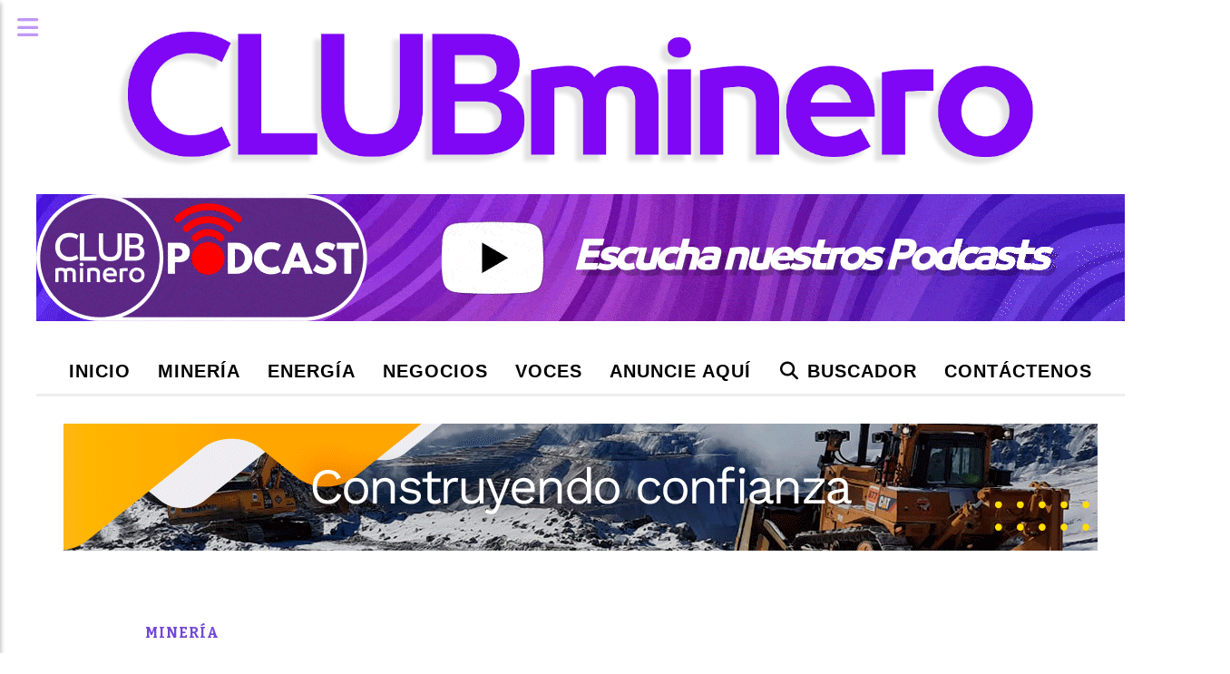

--- FILE ---
content_type: text/html; charset=utf-8
request_url: https://clubminero.com/contenido/5207/oro-y-bitcoin-agotamiento-de-barras-de-oro-en-costco-abre-debate
body_size: 11018
content:
<!DOCTYPE html><html lang="es" class><head><title>Oro vs. Bitcoin: polémica por escasez de barras en Costco</title><meta name="description" content><meta http-equiv="X-UA-Compatible" content="IE=edge"><meta charset="utf-8"><meta name="viewport" content="width=device-width,minimum-scale=1,initial-scale=1"><link rel="canonical" href="https://clubminero.com/contenido/5207/oro-y-bitcoin-agotamiento-de-barras-de-oro-en-costco-abre-debate"><meta property="og:type" content="article"><meta property="og:site_name" content="CLUBminero"><meta property="og:title" content="Oro vs. Bitcoin: polémica por escasez de barras en Costco"><meta property="og:description" content><meta property="og:url" content="https://clubminero.com/contenido/5207/oro-y-bitcoin-agotamiento-de-barras-de-oro-en-costco-abre-debate"><meta property="og:ttl" content="2419200"><meta property="og:image" content="https://clubminero.com/download/multimedia.normal.b5aab51c0ea0a979.Qml0Y29pbi1jcnlwdG8tZ29sZC1pbnZlc3RpbmctNzVfbm9ybWFsLndlYnA%3D.webp"><meta property="og:image:width" content="750"><meta property="og:image:height" content="450"><meta name="twitter:image" content="https://clubminero.com/download/multimedia.normal.b5aab51c0ea0a979.Qml0Y29pbi1jcnlwdG8tZ29sZC1pbnZlc3RpbmctNzVfbm9ybWFsLndlYnA%3D.webp"><meta property="article:published_time" content="2023-11-03T13:46-03"><meta property="article:modified_time" content="2023-11-08T15:14-03"><meta property="article:section" content="MINERÍA"><meta property="article:tag" content="Oro vs. Bitcoin: polémica por escasez de barras en Costco | "><meta name="twitter:card" content="summary_large_image"><meta name="twitter:title" content="Oro vs. Bitcoin: polémica por escasez de barras en Costco"><meta name="twitter:description" content><link rel="amphtml" href="https://clubminero.com/amp/5207/oro-y-bitcoin-agotamiento-de-barras-de-oro-en-costco-abre-debate"><script type="application/ld+json">{"@context":"https://schema.org","@type":"Article","url":"https://clubminero.com/contenido/5207/oro-y-bitcoin-agotamiento-de-barras-de-oro-en-costco-abre-debate","name":"Oro vs. Bitcoin: pol\u00e9mica por escasez de barras en Costco","headline":"Oro vs. Bitcoin: pol\u00e9mica por escasez de barras en Costco","description":"","image":"https://clubminero.com/download/multimedia.normal.b5aab51c0ea0a979.Qml0Y29pbi1jcnlwdG8tZ29sZC1pbnZlc3RpbmctNzVfbm9ybWFsLndlYnA%3D.webp","articleSection":"MINER\u00cdA","datePublished":"2023-11-03T13:46:00-03:00","dateModified":"2023-11-08T15:14:28-03:00","keywords":"BITCOIN,ORO","publisher":{"@context":"https://schema.org","@type":"Organization","name":"CLUBminero","url":"https://clubminero.com/","logo":{"@type":"ImageObject","url":"https://clubminero.com/static/custom/logo-grande.png?t=2026-01-29+03%3A00%3A01.738128"}},"author":{"@type":"Person","name":"CLUBminero"}}</script><meta name="generator" content="Medios CMS"><meta name="robots" content="max-image-preview:large"><link rel="dns-prefetch" href="https://fonts.googleapis.com"><link rel="preconnect" href="https://fonts.googleapis.com" crossorigin><link rel="shortcut icon" href="https://clubminero.com/static/custom/favicon.png?t=2026-01-29+03%3A00%3A01.738128"><link rel="apple-touch-icon" href="https://clubminero.com/static/custom/favicon.png?t=2026-01-29+03%3A00%3A01.738128"><link rel="stylesheet" href="/static/plugins/fontawesome/css/fontawesome.min.css"><link rel="stylesheet" href="/static/plugins/fontawesome/css/brands.min.css"><link rel="stylesheet" href="/static/plugins/fontawesome/css/solid.min.css"><link rel="stylesheet" href="/static/css/t_aludra/scuti.css?v=26.1h" id="estilo-css"><link rel="stylesheet" href="https://fonts.googleapis.com/css?family=Bitter:400,700,900|Open+Sans:400,700&display=swap" crossorigin="anonymous" id="font-url"><style>:root { --font-family: 'Bitter', serif; --font-family-alt: 'Open Sans', sans-serif; } :root {--html-font-size: 19px;--main-color: #7247d7; --bg-color: #ffffff; --font-color: #000000; --bg-color-soft: #eeeeee; --font-color-soft: #999999; --bg-color-hard: #222222; --font-color-hard: #eeeeee; --splash-opacity: 0.8;--splash-pointer-events: initial;--splash-align-items: center;--splash-justify-content: center;} </style><script defer src="https://cdnjs.cloudflare.com/ajax/libs/lazysizes/5.3.2/lazysizes.min.js" integrity="sha512-q583ppKrCRc7N5O0n2nzUiJ+suUv7Et1JGels4bXOaMFQcamPk9HjdUknZuuFjBNs7tsMuadge5k9RzdmO+1GQ==" crossorigin="anonymous" referrerpolicy="no-referrer"></script><script async src="https://www.googletagmanager.com/gtag/js"></script><script>window.dataLayer=window.dataLayer||[];function gtag(){dataLayer.push(arguments);};gtag('js',new Date());gtag('config','G-ETDKF070NV');gtag('config','G-QVDR52BLT5');</script><meta http-equiv="”refresh”" content="”5&#34;"></head><body><div id="wrapper" class="wrapper contenido contenido noticia"><header class="header "><a class="open-nav"><i class="fa fa-bars"></i></a><div class="header__logo"><a href="/"><img class="only-desktop" src="https://clubminero.com/static/custom/logo.png?t=2026-01-29+03%3A00%3A01.738128" alt="CLUBminero"><img class="only-mobile" src="https://clubminero.com/static/custom/logo-movil.png?t=2026-01-29+03%3A00%3A01.738128" alt="CLUBminero"></a></div><div><div id="publi-886" data-nombre="CLUBMINERO podcast youtube" class="publi publi-imagen not-desktop E"><img class="img-responsive lazyload puntero" width="1200" height="140" data-url="https://www.youtube.com/channel/UC0VgmO3S7ke0kkunGBx3Ymg" data-publicidad="886" data-nombre="CLUBMINERO podcast youtube" style="margin:0 auto" src="data:," data-src="/download/multimedia.miniatura.97ad4cbf-7db2-4b24-b695-936621e85940.gif"></div><div id="publi-886" data-nombre="CLUBMINERO podcast youtube" class="publi publi-imagen not-movil E"><img class="img-responsive lazyload puntero" width="1200" height="140" data-url="https://www.youtube.com/channel/UC0VgmO3S7ke0kkunGBx3Ymg" data-publicidad="886" data-nombre="CLUBMINERO podcast youtube" style="margin:0 auto" src="data:," data-src="/download/multimedia.miniatura.8439c054-a7b3-43b8-96d1-0240b1e84325.gif"></div></div><div class="header__menu "><ul><li class="header__menu__item "><a href="/" target> Inicio </a></li><li class="header__menu__item "><a href="/categoria/1/files-mineria" target> Minería </a></li><li class="header__menu__item "><a href="/categoria/5/files-energia" target> Energía </a></li><li class="header__menu__item "><a href="/categoria/6/negociosprotagonistas" target> Negocios </a></li><li class="header__menu__item "><a href="/categoria/8/opiniones" target> Voces </a></li><li class="header__menu__item "><a href="/contenido/8251/mediakit-2024-x" target> ANUNCIE AQUÍ </a></li><li class="header__menu__item "><a href="/buscar" target><i class="fa fa-fw fa-search"></i> Buscador </a></li><li class="header__menu__item "><a href="/contacto" target> Contáctenos </a></li></ul></div><section class="nav" id="nav"><a class="close-nav"><i class="fa fa-times"></i></a><div class="nav__logo"><a href="/"><img class="only-desktop" src="https://clubminero.com/static/custom/logo.png?t=2026-01-29+03%3A00%3A01.738128" alt="CLUBminero"><img class="only-mobile" src="https://clubminero.com/static/custom/logo-movil.png?t=2026-01-29+03%3A00%3A01.738128" alt="CLUBminero"></a></div><div class="menu-simple menu0"><div class="menu-simple__item "><a href="/" target> Inicio </a></div><div class="menu-simple__item "><a href="/categoria/1/files-mineria" target> Minería </a></div><div class="menu-simple__item "><a href="/categoria/5/files-energia" target> Energía </a></div><div class="menu-simple__item "><a href="/categoria/6/negociosprotagonistas" target> Negocios </a></div><div class="menu-simple__item "><a href="/categoria/8/opiniones" target> Voces </a></div><div class="menu-simple__item "><a href="/contenido/8251/mediakit-2024-x" target> ANUNCIE AQUÍ </a></div><div class="menu-simple__item "><a href="/buscar" target><i class="fa fa-fw fa-search"></i> Buscador </a></div><div class="menu-simple__item "><a href="/contacto" target> Contáctenos </a></div></div><div class="social-buttons"><a class="social-buttons__item facebook" href="https://www.facebook.com/miclubminero/" target="_blank"><i class="fa fa-brands fa-facebook"></i></a><a class="social-buttons__item twitter" href="https://twitter.com/miclubminero" target="_blank"><i class="fa fa-brands fa-x-twitter"></i></a><a class="social-buttons__item youtube" href="https://www.youtube.com/@CLUBminero" target="_blank"><i class="fa fa-brands fa-youtube"></i></a><a class="social-buttons__item linkedin" href="https://www.linkedin.com/company/96410923/admin/dashboard/" target="_blank"><i class="fa fa-brands fa-linkedin"></i></a><a class="social-buttons__item instagram" href="https://www.instagram.com/miclubminero/" target="_blank"><i class="fa fa-brands fa-instagram"></i></a></div><div class="menu-simple menu1"><div class="menu-simple__item "><a href="/contacto" target> Contacto </a></div><div class="menu-simple__item "><a href="/historial" target> Archivo de Notas </a></div><div class="menu-simple__item "><a href="/categoria/1/files-mineria" target> MINERÍA </a></div><div class="menu-simple__item "><a href="/categoria/5/files-energia" target> ENERGÍA </a></div><div class="menu-simple__item "><a href="/categoria/6/negociosprotagonistas" target> NEGOCIOS </a></div><div class="menu-simple__item "><a href="/categoria/10/eventos" target> EVENTOS </a></div><div class="menu-simple__item "><a href="/categoria/8/opiniones" target> VOCES </a></div></div><div class="datos-contacto"><div class="telefono"><i class="fa fa-phone"></i><span>+54 9 11 58858401</span></div><div class="direccion"><i class="fa fa-map-marker"></i><span>Lavalle 482 9 E - CABA - Argentina</span></div><div class="email"><i class="fa fa-envelope"></i><span><a href="/cdn-cgi/l/email-protection#81e5e0efe8e4edc1e2edf4e3ece8efe4f3eeafe2eeec"><span class="__cf_email__" data-cfemail="593d3837303c35193a352c3b3430373c2b36773a3634">[email&#160;protected]</span></a></span></div></div></section></header><main class="main "><section class="principal"><div><div id="publi-267" data-nombre="MILICIC C3" class="publi publi-imagen not-desktop C1"><img class="img-responsive lazyload puntero" width="1140" height="140" data-url="https://www.milicic.com.ar" data-publicidad="267" data-nombre="MILICIC C3" style="margin:0 auto" src="data:," data-src="/download/multimedia.miniatura.fe714950-02dd-4ae6-b8e1-8de92cb10122.gif"></div><div id="publi-267" data-nombre="MILICIC C3" class="publi publi-imagen not-movil C1"><img class="img-responsive lazyload puntero" width="1140" height="140" data-url="https://www.milicic.com.ar" data-publicidad="267" data-nombre="MILICIC C3" style="margin:0 auto" src="data:," data-src="/download/multimedia.miniatura.e68159cd-9aa6-413f-a4a7-b084e7c71d65.gif"></div></div><div class="fullpost__encabezado "><h1 class="fullpost__titulo">Oro vs. Bitcoin: polémica por escasez de barras en Costco</h1><span class="fullpost__categoria"><a href="https://clubminero.com/categoria/1/mineria">MINERÍA</a></span><span class="fullpost__fecha"><span class="fecha">03/11/2023</span></span><span class="fullpost__autor"> CLUBminero </span></div><div><div id="publi-613" data-nombre="Industrias Juan F. Secco" class="publi publi-imagen not-desktop C2"><img class="img-responsive lazyload puntero" width="1200" height="140" data-url="https://www.secco.com.ar/" data-publicidad="613" data-nombre="Industrias Juan F. Secco" style="margin:0 auto" src="data:," data-src="/download/multimedia.miniatura.0510c1ee-5801-4f99-8848-55c303ae2763.gif"></div><div id="publi-613" data-nombre="Industrias Juan F. Secco" class="publi publi-imagen not-movil C2"><img class="img-responsive lazyload puntero" width="1200" height="140" data-url="https://www.secco.com.ar/" data-publicidad="613" data-nombre="Industrias Juan F. Secco" style="margin:0 auto" src="data:," data-src="/download/multimedia.miniatura.68b05b56-b73a-4724-a76e-97d67e9ccf50.gif"></div><div id="publi-575" data-nombre=" CONVOY 1 MAS ESTILOS >>> NUNCA BORRAR" class="publi publi-html C2"><style type="text/css">


        .header__menu__item a {
            font-family: Arial, sans-serif;
            font-size: 20px;
            text-decoration: none;
        }


.header__logo, .header, #wrapper {
    background-color: white !important;
}

.bloque-html {
    margin: 0px !important;
}

.open-nav {
    color: #C098F7 !important;
}


@media screen and (min-width: 768px) {
    #publi-575 {
        height: 190px !important;
       position:relative;
      top:-35px;
    }
   #publi-624 {
        height: 110px !important;
       position:relative;
      top:-35px;
    }
}


/* Reglas para vista móvil */
@media screen and (max-width: 767px) {
    #publi-575 {
        height: 50px !important;
       position:relative;
      top:-15px;
    }
   #publi-624 {
        height: 50px !important;
       position:relative;
      top:-55px;
    }
}





  #myIframe {
    width: 100%;
    height: 185px; /* Alto por defecto */
  }

  @media (max-width: 768px) { /* Para pantallas pequeñas como móviles */
    #myIframe {
      height: 70px; /* 100% de la altura de la ventana de la pantalla */
    }
  }
</style><iframe id="myIframe" frameborder="0" framespacing="0" src="https://miningclub.com/clubminero/convoy2024_1.php" width="100%" height="185" data-mce-src="https://miningclub.com/clubminero/convoy2024_1.php" data-mce-style="margin: 3px;"></iframe></div><div id="publi-887" data-nombre="CLUBminero youtube podcasts" class="publi publi-imagen not-desktop C2"><img class="img-responsive lazyload puntero" width="1200" height="140" data-url="https://www.youtube.com/channel/UC0VgmO3S7ke0kkunGBx3Ymg" data-publicidad="887" data-nombre="CLUBminero youtube podcasts" style="margin:0 auto" src="data:," data-src="/download/multimedia.miniatura.5e616d59-36bf-4050-ac50-8850af7a1d2a.gif"></div><div id="publi-887" data-nombre="CLUBminero youtube podcasts" class="publi publi-imagen not-movil C2"><img class="img-responsive lazyload puntero" width="1200" height="140" data-url="https://www.youtube.com/channel/UC0VgmO3S7ke0kkunGBx3Ymg" data-publicidad="887" data-nombre="CLUBminero youtube podcasts" style="margin:0 auto" src="data:," data-src="/download/multimedia.miniatura.1c9737c4-751d-47a4-b4a8-dae3ee4f3bc1.gif"></div><div id="publi-367" data-nombre="YPF MAYO 2025 INTERIOR" class="publi publi-imagen not-desktop C2"><img class="img-responsive lazyload puntero" width="1200" height="140" data-url="https://mineria.ypf.com/?utm_source=clubmin&utm_medium=paid&utm_campaign=ypf_industrias-clubmin-alcance-aon-mineria-2025-may&utm_content=core-todos&utm_term=bnner-1200x140&dclid=CL39uNf0pY4DFbdNuAQd4ogxOQ" data-publicidad="367" data-nombre="YPF MAYO 2025 INTERIOR" style="margin:0 auto" src="data:," data-src="/download/multimedia.miniatura.103b751b-073c-4f9d-a965-b15647bba5ee.webp"></div><div id="publi-367" data-nombre="YPF MAYO 2025 INTERIOR" class="publi publi-imagen not-movil C2"><img class="img-responsive lazyload puntero" width="1200" height="140" data-url="https://mineria.ypf.com/?utm_source=clubmin&utm_medium=paid&utm_campaign=ypf_industrias-clubmin-alcance-aon-mineria-2025-may&utm_content=core-todos&utm_term=bnner-1200x140&dclid=CL39uNf0pY4DFbdNuAQd4ogxOQ" data-publicidad="367" data-nombre="YPF MAYO 2025 INTERIOR" style="margin:0 auto" src="data:," data-src="/download/multimedia.miniatura.5567ee2a-1eb8-41f0-b8fc-1a2d04f87907.webp"></div></div></section><section class="extra1"><div class="fullpost__main   "><div class="fullpost__cuerpo"><figure class="image"><img alt="Bitcoin-crypto-gold-investing-750x450" class="img-responsive lazyload" data-alto-miniatura="240" data-alto-normal="450" data-ancho-miniatura="400" data-ancho-normal="750" data-id="2121" data-src="/download/multimedia.normal.b5aab51c0ea0a979.Qml0Y29pbi1jcnlwdG8tZ29sZC1pbnZlc3RpbmctNzVfbm9ybWFsLndlYnA=.webp" data-srcset="/download/multimedia.normal.b5aab51c0ea0a979.Qml0Y29pbi1jcnlwdG8tZ29sZC1pbnZlc3RpbmctNzVfbm9ybWFsLndlYnA=.webp 750w, /download/multimedia.miniatura.bfd03c802391789d.Qml0Y29pbi1jcnlwdG8tZ29sZC1pbnZlc3RpbmctNzVfbWluaWF0dXJhLndlYnA=.webp 400w" height="450" src="data:," width="750"><figcaption> El oro y Bitcoin presentan diferentes escenarios de riesgo-recompensa</figcaption></figure><div><div class="publi publi-imagen not-desktop C4" data-nombre="HUBAIDE BOHM" id="publi-588"><img class="img-responsive lazyload puntero" data-nombre="HUBAIDE BOHM" data-publicidad="588" data-src="/download/multimedia.miniatura.0be7328c-f885-4984-b97d-afcd618bfe2f.gif" data-url="https://hubaidebohm.com.ar/" height="100" src="data:," style="margin:0 auto" width="790"></div><div class="publi publi-imagen not-movil C4" data-nombre="HUBAIDE BOHM" id="publi-588"><img class="img-responsive lazyload puntero" data-nombre="HUBAIDE BOHM" data-publicidad="588" data-src="/download/multimedia.miniatura.10cb4478-6aa9-4f1b-82d7-6b90855c9c46.gif" data-url="https://hubaidebohm.com.ar/" height="100" src="data:," style="margin:0 auto" width="790"></div></div><div class="bloque-html"><div class="codigo-html"><p><br><iframe frameborder="0" framespacing="0" height="185" id="myIframe" loading="lazy" src="https://miningclub.com/clubminero/convoy2024_2.php" width="100%"></iframe></p></div></div><p style="text-align: justify;"><span style="font-size: 18px; color: #236fa1;"><strong></strong></span></p><p style="text-align: justify;"><span style="font-size: 18px; color: #236fa1;"><strong></strong></span></p><p style="text-align: justify;"><span style="font-size: 18px; color: #236fa1;"><strong></strong></span></p><div><div class="publi publi-imagen not-desktop C5" data-nombre="EMERGENCIAS MÉDICAS NOTAS" id="publi-749"><img class="img-responsive lazyload puntero" data-nombre="EMERGENCIAS MÉDICAS NOTAS" data-publicidad="749" data-src="/download/multimedia.miniatura.f63f0bc7-cd9a-4183-aeaf-236d1c179d4a.webp" data-url="https://www.emergencias.com.ar/" height="140" src="data:," style="margin:0 auto" width="1200"></div><div class="publi publi-imagen not-movil C5" data-nombre="EMERGENCIAS MÉDICAS NOTAS" id="publi-749"><img class="img-responsive lazyload puntero" data-nombre="EMERGENCIAS MÉDICAS NOTAS" data-publicidad="749" data-src="/download/multimedia.miniatura.6a65a323-8b59-4105-80e2-bdafdd99caf7.webp" data-url="https://www.emergencias.com.ar/" height="140" src="data:," style="margin:0 auto" width="1200"></div></div><p style="text-align: justify;"><span style="font-size: 18px; color: #236fa1;"><strong></strong></span></p><p style="text-align: justify;"><span style="font-size: 18px; color: #236fa1;"><strong>En el contexto de la venta r&eacute;cord de oro en Costco, Bitcoin emerge como una alternativa potencial debido a su rendimiento superior y menor tasa de inflaci&oacute;n equivalente. Esto refleja el &aacute;nimo pesimista de los inversionistas respecto a la econom&iacute;a. Sin embargo, &iquest;Podr&iacute;a haber una oportunidad oculta para la inversi&oacute;n en Bitcoin (BTC)?</strong></span></p><p style="text-align: justify;">Esta semana, Costco se ha llevado los titulares tras el r&aacute;pido agotamiento de las barras de oro en sus estantes. En tiempos de incertidumbre econ&oacute;mica y creciente inflaci&oacute;n, no es sorpresa que<strong> los inversionistas est&eacute;n recurriendo a activos refugio </strong>tradicionales como el oro. La interrogante es si el rendimiento del oro catapultar&aacute; eventualmente su precio por encima de los 2.050 USD, un nivel visto por &uacute;ltima vez a principios de mayo.</p><p style="text-align: justify;"><strong>ORO, BITCOIN Y OTROS ACTIVOS&nbsp;</strong><br>En los &uacute;ltimos 12 meses, el precio del oro ha experimentado un <strong>notable aumento del 12%</strong>. Este rally ha sido parcialmente alimentado por los esfuerzos de la Reserva Federal para combatir la inflaci&oacute;n manteniendo tasas de inter&eacute;s m&aacute;s altas, una maniobra que beneficia a activos escasos como el oro. Aunque el desempe&ntilde;o del oro es encomiable, es esencial ponerlo en perspectiva.</p><div class="medios-widget post"><a href="/contenido/5132/dolar-minero-quien-apuesta-un-asado-y-que-dijo-el-sector-en-adepa"><img alt="VELADERO" class="img-responsive lazyload" data-alto-grande="765" data-ancho-grande="1366" data-id="1824" data-sizes="auto" data-src="/download/multimedia.normal.9afca7481a9d7e7a.VkVMQURFUk9fbm9ybWFsLndlYnA%3D.webp" data-srcset="/download/multimedia.normal.9afca7481a9d7e7a.VkVMQURFUk9fbm9ybWFsLndlYnA%3D.webp 1000w, /download/multimedia.grande.b7f41c9cbd33f107.VkVMQURFUk9fZ3JhbmRlLndlYnA%3D.webp 1366w, /download/multimedia.miniatura.a0530ad95864a7b9.VkVMQURFUk9fbWluaWF0dXJhLndlYnA%3D.webp 400w" height="560" src="data:," width="1000"></a><a href="/contenido/5132/dolar-minero-quien-apuesta-un-asado-y-que-dijo-el-sector-en-adepa">D&oacute;lar minero: &iquest;qui&eacute;n apuesta un asado? Y qu&eacute; dijo el sector en ADEPA</a></div><p style="text-align: justify;"><img alt="88e5fe8e-476a-4939-a892-00f2b1e28023-1024x514" class="img-responsive lazyload" data-src="http://clubminero.com/download/multimedia.normal.a2ba455240cebd6b.ODhlNWZlOGUtNDc2YS00OTM5LWE4OTItMDBmMmIxZTJfbm9ybWFsLndlYnA%3D.webp" data-srcset="/download/multimedia.normal.a2ba455240cebd6b.ODhlNWZlOGUtNDc2YS00OTM5LWE4OTItMDBmMmIxZTJfbm9ybWFsLndlYnA%3D.webp 1024w, /download/multimedia.miniatura.818fad6775bce16b.ODhlNWZlOGUtNDc2YS00OTM5LWE4OTItMDBmMmIxZTJfbWluaWF0dXJhLndlYnA%3D.webp 400w" height="290" src="data:," width="578"></p><p style="text-align: justify;">Durante el mismo periodo, los retornos del oro han coincidido aproximadamente con los del S&amp;P 500, que registr&oacute; una ganancia del 15,4%, y el petr&oacute;leo WTI, que aument&oacute; un 12%. Sin embargo, estas ganancias palidecen en comparaci&oacute;n con el sorprendente aumento del 39,5% de Bitcoin (BTC). A&uacute;n as&iacute;, es importante resaltar que <strong>la menor volatilidad del oro, del 12%</strong>, lo convierte en una opci&oacute;n atractiva para los inversionistas que buscan gestionar el riesgo.</p><p style="text-align: justify;"><strong>ESCENARIOS DE RIESGO-RETORNO FAVORECEN AL ORO&nbsp;</strong><br>Una de las fortalezas m&aacute;s prominentes del oro es su confiabilidad como reserva de valor en tiempos de crisis e incertidumbre. La posici&oacute;n del<strong> oro como el activo negociable m&aacute;s grande del mundo</strong>, valorado en m&aacute;s de 12 billones de d&oacute;lares, lo sit&uacute;a como el principal candidato para beneficiarse de las entradas de capital cada vez que los inversionistas abandonan los mercados tradicionales como acciones y bienes ra&iacute;ces.</p><div class="medios-widget post"><a href="/contenido/100/bitcoin-vs-oro-quien-invento-esto"><img alt="bit" class="img-responsive lazyload" data-id="120" data-src="/download/multimedia.miniatura.8251549c6f7eaf21.6269745f6d696e6961747572612e77656270.webp" height="296" src="data:," width="430"></a><a href="/contenido/100/bitcoin-vs-oro-quien-invento-esto">Bitcoin vs. Oro: &iquest;Qui&eacute;n invent&oacute; esto?</a></div><p style="text-align: justify;"><img alt="48b2b290-836d-4c82-b124-6b1f985ecd9d-1024x514" class="img-responsive lazyload" data-src="http://clubminero.com/download/multimedia.normal.af691667b92afba1.NDhiMmIyOTAtODM2ZC00YzgyLWIxMjQtNmIxZjk4NWVfbm9ybWFsLndlYnA%3D.webp" data-srcset="/download/multimedia.normal.af691667b92afba1.NDhiMmIyOTAtODM2ZC00YzgyLWIxMjQtNmIxZjk4NWVfbm9ybWFsLndlYnA%3D.webp 1024w, /download/multimedia.miniatura.893e05eae752d865.NDhiMmIyOTAtODM2ZC00YzgyLWIxMjQtNmIxZjk4NWVfbWluaWF0dXJhLndlYnA%3D.webp 400w" height="291" src="data:," width="579"></p><p style="text-align: justify;">Por ejemplo, en el apogeo de la pandemia de COVID-19, el oro solo sufri&oacute; una<strong> disminuci&oacute;n del 2,2% en los 30 d&iacute;as previos al 24 de marzo de 2020.</strong></p><p style="text-align: justify;"><strong>ESTABILIDAD DEL ORO E TIEMPO DE CRISIS&nbsp;</strong><br>Seg&uacute;n datos del Consejo Mundial del Oro, los<strong> bancos centrales han sido compradores netos de oro</strong> por segundo mes consecutivo, a&ntilde;adiendo 55 toneladas a sus reservas, con compras notables por parte de China, Polonia y Turqu&iacute;a.</p><p style="text-align: justify;">Bloomberg inform&oacute; que <strong>Rusia planea aumentar sus reservas de oro en 433 millones de d&oacute;lares</strong> adicionales para proteger su econom&iacute;a de la volatilidad de los mercados de materias primas, especialmente en las industrias del petr&oacute;leo y gas.</p><p style="text-align: justify;"><img alt="7aa918a8-d638-44aa-915d-71188df3b273-1024x569" class="img-responsive lazyload" data-src="http://clubminero.com/download/multimedia.normal.a0f8b0b209dc4228.N2FhOTE4YTgtZDYzOC00NGFhLTkxNWQtNzExODhkZjNfbm9ybWFsLndlYnA%3D.webp" data-srcset="/download/multimedia.normal.a0f8b0b209dc4228.N2FhOTE4YTgtZDYzOC00NGFhLTkxNWQtNzExODhkZjNfbm9ybWFsLndlYnA%3D.webp 1024w, /download/multimedia.miniatura.b09d70259267197b.N2FhOTE4YTgtZDYzOC00NGFhLTkxNWQtNzExODhkZjNfbWluaWF0dXJhLndlYnA%3D.webp 400w" height="333" src="data:," width="599"></p><p style="text-align: justify;">Al observar de cerca las cifras de producci&oacute;n, V<strong>isual Capitalist estima que se produjeron aproximadamente 3.100 toneladas</strong> de oro en 2022, con Rusia y China responsables de 650 toneladas de este total. El Consejo Mundial del Oro tambi&eacute;n predijo que si los precios del oro contin&uacute;an subiendo, la producci&oacute;n total podr&iacute;a alcanzar un r&eacute;cord de 3.300 toneladas en 2023.</p><p style="text-align: justify;">Un indicador crucial al evaluar el potencial de inversi&oacute;n del oro es su<strong> ratio de stock-flujo</strong>, que mide la producci&oacute;n de una materia prima en relaci&oacute;n con la cantidad total existente.</p><p style="text-align: justify;">El stock-flujo del <strong>oro ha permanecido estable en alrededor de 67 durante los &uacute;ltimos 12 a&ntilde;os</strong>. Por otro lado, Bitcoin ha experimentado tres halvings programados, reduciendo efectivamente su emisi&oacute;n, y actualmente ostenta un ratio de stock-flujo de 59. Esto sugiere que Bitcoin tiene una tasa de inflaci&oacute;n equivalente m&aacute;s baja en comparaci&oacute;n con el metal precioso.</p><p style="text-align: justify;">Existe tambi&eacute;n la posibilidad de <strong>nuevos descubrimientos de oro</strong>. Mientras que el oro sigue siendo un baluarte en el mundo de los activos refugio, las impresionantes ganancias de Bitcoin y su menor tasa de inflaci&oacute;n equivalente lo convierten en un fuerte competidor para los inversionistas en busca de alternativas de reserva de valor. A pesar de esto, la continua incertidumbre econ&oacute;mica y las pol&iacute;ticas monetarias de la Reserva Federal seguir&aacute;n beneficiando a ambos activos.</p></div><div class="fullpost__etiquetas"><a class="fullpost__etiqueta" href="https://clubminero.com/tema/1412/bitcoin" rel="tag">BITCOIN</a><a class="fullpost__etiqueta" href="https://clubminero.com/tema/118/oro" rel="tag">ORO</a></div><div class="fullpost__share-post widget-share-post share_post "><a class="share_post__item facebook" href="https://www.facebook.com/sharer/sharer.php?u=https://clubminero.com/contenido/5207/oro-y-bitcoin-agotamiento-de-barras-de-oro-en-costco-abre-debate" target="_blank"><i class="fa fa-fw fa-lg fa-brands fa-facebook"></i></a><a class="share_post__item twitter" href="https://twitter.com/intent/tweet?url=https://clubminero.com/contenido/5207/oro-y-bitcoin-agotamiento-de-barras-de-oro-en-costco-abre-debate&text=Oro%20vs.%20Bitcoin%3A%20pol%C3%A9mica%20por%20escasez%20de%20barras%20en%20Costco" target="_blank"><i class="fa fa-fw fa-lg fa-brands fa-x-twitter"></i></a><a class="share_post__item linkedin" href="https://www.linkedin.com/shareArticle?url=https://clubminero.com/contenido/5207/oro-y-bitcoin-agotamiento-de-barras-de-oro-en-costco-abre-debate" target="_blank"><i class="fa fa-fw fa-lg fa-brands fa-linkedin"></i></a><a class="share_post__item pinterest" href="https://pinterest.com/pin/create/bookmarklet/?url=https://clubminero.com/contenido/5207/oro-y-bitcoin-agotamiento-de-barras-de-oro-en-costco-abre-debate" target="_blank"><i class="fa fa-fw fa-lg fa-brands fa-pinterest"></i></a><a class="share_post__item whatsapp" href="https://api.whatsapp.com/send?text=Oro vs. Bitcoin: polémica por escasez de barras en Costco+https://clubminero.com/contenido/5207/oro-y-bitcoin-agotamiento-de-barras-de-oro-en-costco-abre-debate" target="_blank"><i class="fa fa-fw fa-lg fa-brands fa-whatsapp"></i></a><a class="share_post__item telegram" href="https://t.me/share/url?url=https://clubminero.com/contenido/5207/oro-y-bitcoin-agotamiento-de-barras-de-oro-en-costco-abre-debate&text=Oro vs. Bitcoin: polémica por escasez de barras en Costco" target="_blank"><i class="fa fa-fw fa-lg fa-brands fa-telegram"></i></a></div><div><div id="publi-894" data-nombre="ESPECIALÍSIMO 2026 BANNER PLAY" class="publi publi-imagen not-desktop C6"><img class="img-responsive lazyload puntero" width="1000" height="688" data-url="https://clubminero.com/categoria/31/especialisimo-2025-2026" data-publicidad="894" data-nombre="ESPECIALÍSIMO 2026 BANNER PLAY" style="margin:0 auto" src="data:," data-src="/download/multimedia.miniatura.c51c24c5-8fdb-41be-b291-316de459c8cd.webp"></div><div id="publi-894" data-nombre="ESPECIALÍSIMO 2026 BANNER PLAY" class="publi publi-imagen not-movil C6"><img class="img-responsive lazyload puntero" width="1000" height="688" data-url="https://clubminero.com/categoria/31/especialisimo-2025-2026" data-publicidad="894" data-nombre="ESPECIALÍSIMO 2026 BANNER PLAY" style="margin:0 auto" src="data:," data-src="/download/multimedia.miniatura.3c80fe61-b124-4bff-b80c-bd5149f8136c.webp"></div></div></div></section><section class="extra2"></section><section class="aside"><div class="bloque-html"><div class="codigo-html"><p><a href="https://clubminero.com/categoria/31/especialisimo-2025-2026" rel="noopener" target="_blank"><img alt="ESPEC 2025 6 BANNER PLAY" class="img-responsive lazyload" data-src="/download/multimedia.normal.ba76c9b373d6f8dc.bm9ybWFsLndlYnA%3D.webp" data-srcset="/download/multimedia.normal.ba76c9b373d6f8dc.bm9ybWFsLndlYnA%3D.webp 1000w, /download/multimedia.miniatura.88214dd113e8b3d8.bWluaWF0dXJhLndlYnA%3D.webp 400w" height="335" src="data:," width="488"></a></p><hr><p><a href="https://clubminero.com/contenido/5351/quiero-newsletter-clubminero" rel="noopener" target="_blank"><img alt="QUIERO-RECIBIR-CLUBminero" class="img-responsive lazyload" data-src="/download/multimedia.miniatura.b62964ba8429968c.UVVJRVJPLVJFQ0lCSVItQ0xVQm1pbmVyb19taW5pYXR1cmEuZ2lm.gif" height="209" src="data:," width="489"></a></p><hr><p><a href="https://youtu.be/DV1JH39CENs?si=9eyPvRg_VMusMUhG" rel="noopener" target="_blank"><img alt="PLAY VITALLER GLACIARES" class="img-responsive lazyload" data-alto-grande="1090" data-ancho-grande="1920" data-src="/download/multimedia.normal.bca19b213da829ec.bm9ybWFsLndlYnA%3D.webp" data-srcset="/download/multimedia.normal.bca19b213da829ec.bm9ybWFsLndlYnA%3D.webp 1000w, /download/multimedia.grande.88f4d18cd6cbc861.Z3JhbmRlLndlYnA%3D.webp 1920w, /download/multimedia.miniatura.97419191a863125d.bWluaWF0dXJhLndlYnA%3D.webp 400w" height="278" src="data:," width="490"></a></p><p><a href="https://youtu.be/eHiGK_fONnA?si=5y32RvdneNMAi77t" rel="noopener" target="_blank"><img alt="PLAY BENITEZ GLACIARES" class="img-responsive lazyload" data-alto-grande="1090" data-ancho-grande="1920" data-src="/download/multimedia.normal.8992da23fbd3b7b1.bm9ybWFsLndlYnA%3D.webp" data-srcset="/download/multimedia.normal.8992da23fbd3b7b1.bm9ybWFsLndlYnA%3D.webp 1000w, /download/multimedia.grande.8871bd3967c76527.Z3JhbmRlLndlYnA%3D.webp 1920w, /download/multimedia.miniatura.9a30c02aa2bb9726.bWluaWF0dXJhLndlYnA%3D.webp 400w" height="281" src="data:," width="495"></a></p><p><a href="https://youtu.be/aD3L5agzzrY?si=Wid1pchypF7ty-iU" rel="noopener" target="_blank"><img alt="ASINMET WEBPLAY" class="img-responsive lazyload" data-alto-grande="1090" data-ancho-grande="1920" data-src="/download/multimedia.normal.b92b77a114a118ac.bm9ybWFsLndlYnA%3D.webp" data-srcset="/download/multimedia.normal.b92b77a114a118ac.bm9ybWFsLndlYnA%3D.webp 1000w, /download/multimedia.grande.bf6f3474afedef94.Z3JhbmRlLndlYnA%3D.webp 1920w, /download/multimedia.miniatura.bf6ab02a0474d1af.bWluaWF0dXJhLndlYnA%3D.webp 400w" height="280" src="data:," width="493"></a></p><p><a href="https://youtu.be/XvUvZ2BWyZE?si=boR7NSD66rBk3eEc" rel="noopener" target="_blank"><img alt="PLAY GUILLAUME DIC" class="img-responsive lazyload" data-src="/download/multimedia.normal.9ef368e9dd6df523.bm9ybWFsLndlYnA%3D.webp" data-srcset="/download/multimedia.normal.9ef368e9dd6df523.bm9ybWFsLndlYnA%3D.webp 1280w, /download/multimedia.miniatura.a4c8fe5c840c0eb5.bWluaWF0dXJhLndlYnA%3D.webp 400w" height="275" src="data:," width="489"></a></p><p><a href="https://youtu.be/lfWjm3FkS_E?si=SY-kEep0_ZULmMaJ" rel="noopener" target="_blank"><img alt="martínez londres web (1)" class="img-responsive lazyload" data-src="/download/multimedia.normal.892d6f5a47cca437.bm9ybWFsLndlYnA%3D.webp" data-srcset="/download/multimedia.normal.892d6f5a47cca437.bm9ybWFsLndlYnA%3D.webp 1280w, /download/multimedia.miniatura.823f1d499f8c21cd.bWluaWF0dXJhLndlYnA%3D.webp 400w" height="276" src="data:," width="491"></a></p><p><a href="https://www.youtube.com/watch?v=8dCY-Uq9SYY" rel="noopener" target="_blank"><img alt="BOSQUE Y ERNESTO" class="img-responsive lazyload" data-src="/download/multimedia.normal.8e2f5d135c458a77.bm9ybWFsLndlYnA%3D.webp" data-srcset="/download/multimedia.normal.8e2f5d135c458a77.bm9ybWFsLndlYnA%3D.webp 1280w, /download/multimedia.miniatura.a28e725bd99f6529.bWluaWF0dXJhLndlYnA%3D.webp 400w" height="277" src="data:," width="493"></a></p><p><a href="https://youtu.be/THox6d17t9Y?si=5wFGVVLMsxKQCnwJ" rel="noopener" target="_blank"><img alt="CONS " class="img-responsive lazyload" data-src="/download/multimedia.normal.ba51061d6fed33d0.bm9ybWFsLndlYnA%3D.webp" data-srcset="/download/multimedia.normal.ba51061d6fed33d0.bm9ybWFsLndlYnA%3D.webp 987w, /download/multimedia.miniatura.828ec1728fdaf027.bWluaWF0dXJhLndlYnA%3D.webp 400w" height="277" src="data:," width="493"></a></p><p><img alt="PLAY PEREA LEY COMPRE" class="img-responsive lazyload" data-src="/download/multimedia.normal.b48ac24852218891.bm9ybWFsLndlYnA%3D.webp" data-srcset="/download/multimedia.normal.b48ac24852218891.bm9ybWFsLndlYnA%3D.webp 1280w, /download/multimedia.miniatura.9e6bab142a16d3ff.bWluaWF0dXJhLndlYnA%3D.webp 400w" height="276" src="data:," width="491"></p><p><a href="https://youtu.be/DFtjIck6ZH0" rel="noopener" target="_blank"><img alt="149" class="img-responsive lazyload" data-alto-grande="1080" data-ancho-grande="1920" data-src="/download/multimedia.normal.ab6ebe793dfb4dbb.bm9ybWFsLndlYnA%3D.webp" data-srcset="/download/multimedia.normal.ab6ebe793dfb4dbb.bm9ybWFsLndlYnA%3D.webp 1000w, /download/multimedia.grande.b2ad5004b2a97a50.Z3JhbmRlLndlYnA%3D.webp 1920w, /download/multimedia.miniatura.a3870151f257504e.bWluaWF0dXJhLndlYnA%3D.webp 400w" height="276" src="data:," width="491"></a></p><p><a href="https://youtu.be/s6ONo2OtF7M" rel="noopener" target="_blank"><img alt="155" class="img-responsive lazyload" data-src="/download/multimedia.normal.9e0e06e5b5d49723.bm9ybWFsLndlYnA%3D.webp" data-srcset="/download/multimedia.normal.9e0e06e5b5d49723.bm9ybWFsLndlYnA%3D.webp 1280w, /download/multimedia.miniatura.89416c9e1f5245f6.bWluaWF0dXJhLndlYnA%3D.webp 400w" height="282" src="data:," width="501"></a></p><p><a href="https://youtu.be/ZeSJPqetwCY" rel="noopener" target="_blank"><img alt="141" class="img-responsive lazyload" data-src="/download/multimedia.normal.84528a7c7768d026.bm9ybWFsLndlYnA%3D.webp" data-srcset="/download/multimedia.normal.84528a7c7768d026.bm9ybWFsLndlYnA%3D.webp 1280w, /download/multimedia.miniatura.a36ad0b1e3a532f5.bWluaWF0dXJhLndlYnA%3D.webp 400w" height="285" src="data:," width="507"></a></p><p><a href="https://youtu.be/RwcmiFBD9HI" rel="noopener" target="_blank"><img alt="Imagen de WhatsApp 2025-10-31 a las 18.06.09_f1f6c536" class="img-responsive lazyload" data-src="/download/multimedia.normal.83a719328c144c6f.bm9ybWFsLndlYnA%3D.webp" data-srcset="/download/multimedia.normal.83a719328c144c6f.bm9ybWFsLndlYnA%3D.webp 1280w, /download/multimedia.miniatura.b796a192cb8e2b8e.bWluaWF0dXJhLndlYnA%3D.webp 400w" height="284" src="data:," width="505"></a></p><p><a href="https://youtu.be/xO8S_g2NzOw" rel="noopener" target="_blank"><img alt="mario cuello" class="img-responsive lazyload" data-src="/download/multimedia.miniatura.936b4d1e355abbdd.bWluaWF0dXJhLndlYnA%3D.webp" height="285" src="data:," width="503"></a></p><p><a href="https://youtu.be/bbJmkYQF4S8" rel="noopener" target="_blank"><img alt="128" class="img-responsive lazyload" data-src="/download/multimedia.normal.a1511a3bab3a1416.bm9ybWFsLndlYnA%3D.webp" data-srcset="/download/multimedia.normal.a1511a3bab3a1416.bm9ybWFsLndlYnA%3D.webp 1280w, /download/multimedia.miniatura.a09612d26e3dd1f3.bWluaWF0dXJhLndlYnA%3D.webp 400w" height="283" src="data:," width="504"></a></p><p><a href="https://youtu.be/kBwwEiXjZfI?si=UDngzqNMr9hYLCR6" rel="noopener" target="_blank"><img alt="LOS LUCEROS CON PLAY" class="img-responsive lazyload" data-src="/download/multimedia.normal.803a75a9e4b8ab1e.bm9ybWFsLndlYnA%3D.webp" data-srcset="/download/multimedia.normal.803a75a9e4b8ab1e.bm9ybWFsLndlYnA%3D.webp 1280w, /download/multimedia.miniatura.a785d1d71879ced5.bWluaWF0dXJhLndlYnA%3D.webp 400w" height="286" src="data:," width="508"></a></p><p><a href="https://youtu.be/WCKy22Yy7mw" rel="noopener" target="_blank"><img alt="117" class="img-responsive lazyload" data-src="/download/multimedia.normal.9faabaa724dcf9f9.bm9ybWFsLndlYnA%3D.webp" data-srcset="/download/multimedia.normal.9faabaa724dcf9f9.bm9ybWFsLndlYnA%3D.webp 800w, /download/multimedia.miniatura.9e26ae53ebf8a724.bWluaWF0dXJhLndlYnA%3D.webp 400w" height="285" src="data:," width="507"></a><a href="https://www.youtube.com/watch?v=bbJmkYQF4S8" rel="noopener" target="_blank"><img alt="DANIEEEEL INV" class="img-responsive lazyload" data-src="/download/multimedia.normal.ab67c6024e0867ac.bm9ybWFsLndlYnA%3D.webp" data-srcset="/download/multimedia.normal.ab67c6024e0867ac.bm9ybWFsLndlYnA%3D.webp 800w, /download/multimedia.miniatura.af0f92bd06a05273.bWluaWF0dXJhLndlYnA%3D.webp 400w" height="287" src="data:," width="511"></a></p><p><a href="https://youtu.be/xNG_CCrhkZM" rel="noopener" target="_blank"><img alt="CARDONA PERUMIN 29SEP2025 (1) (2)" class="img-responsive lazyload" data-src="/download/multimedia.normal.801948d23ea35ed0.bm9ybWFsLndlYnA%3D.webp" data-srcset="/download/multimedia.normal.801948d23ea35ed0.bm9ybWFsLndlYnA%3D.webp 1280w, /download/multimedia.miniatura.86d55ea1bdaa38bd.bWluaWF0dXJhLndlYnA%3D.webp 400w" height="287" src="data:," width="510"></a></p><p><a href="https://www.youtube.com/live/MFg-7cJ_XCE?si=vit08Ut7D1Ezj5EX" rel="noopener" target="_blank"><img alt="China-Day-2025" class="img-responsive lazyload" data-src="https://www.redaccionsanjuan.com.ar/wp-content/uploads/2025/09/China-Day-2025.jpg" height="411" src="data:," width="515"></a></p><p><a href="https://www.youtube.com/watch?v=kSZpkq24r8k&t=1s&ab_channel=CLUBminero" rel="noopener" target="_blank"><img alt="foco veladero rigi play" class="img-responsive lazyload" data-src="/download/multimedia.normal.8efd1443e416c751.bm9ybWFsLndlYnA%3D.webp" data-srcset="/download/multimedia.normal.8efd1443e416c751.bm9ybWFsLndlYnA%3D.webp 900w, /download/multimedia.miniatura.a900b8176b54be8f.bWluaWF0dXJhLndlYnA%3D.webp 400w" height="289" src="data:," width="514"></a></p><p><a href="https://www.youtube.com/watch?v=cNDGwg8bi7E&ab_channel=CLUBminero" rel="noopener" target="_blank"><img alt="Placa YouTube (4)" class="img-responsive lazyload" data-src="/download/multimedia.normal.933bb9611fb19ee7.bm9ybWFsLndlYnA%3D.webp" data-srcset="/download/multimedia.normal.933bb9611fb19ee7.bm9ybWFsLndlYnA%3D.webp 1280w, /download/multimedia.miniatura.bf3dd9987d8bb15a.bWluaWF0dXJhLndlYnA%3D.webp 400w" height="290" src="data:," width="515"></a></p><p><a href="https://youtu.be/9tE22fupcuM" rel="noopener" target="_blank"><img alt="Placa YouTube (2)" class="img-responsive lazyload" data-src="/download/multimedia.normal.a76818b978a225ea.bm9ybWFsLndlYnA%3D.webp" data-srcset="/download/multimedia.normal.a76818b978a225ea.bm9ybWFsLndlYnA%3D.webp 1280w, /download/multimedia.miniatura.8b26e90ce23d0da2.bWluaWF0dXJhLndlYnA%3D.webp 400w" height="299" src="data:," width="532"></a></p><p><a href="https://youtu.be/tV2Q2Qe6f-Y" rel="noopener" target="_blank"><img alt="Placa YouTube" class="img-responsive lazyload" data-src="/download/multimedia.normal.87364829a447e372.bm9ybWFsLndlYnA%3D.webp" data-srcset="/download/multimedia.normal.87364829a447e372.bm9ybWFsLndlYnA%3D.webp 1280w, /download/multimedia.miniatura.93a20347c000d46a.bWluaWF0dXJhLndlYnA%3D.webp 400w" height="298" src="data:," width="530"></a></p><p><a href="https://youtu.be/vz4k0ob-99s" rel="noopener" target="_blank"><img alt="Youtube 2025" class="img-responsive lazyload" data-alto-grande="1080" data-ancho-grande="1920" data-src="/download/multimedia.normal.850d7e040a5b3cff.bm9ybWFsLndlYnA%3D.webp" data-srcset="/download/multimedia.normal.850d7e040a5b3cff.bm9ybWFsLndlYnA%3D.webp 1000w, /download/multimedia.grande.bb524296d5ab8e1c.Z3JhbmRlLndlYnA%3D.webp 1920w, /download/multimedia.miniatura.812679ce79f3ecd6.bWluaWF0dXJhLndlYnA%3D.webp 400w" height="297" src="data:," width="528"></a></p><p><a href="https://www.youtube.com/watch?v=Fd-2wS7Qga4&ab_channel=CLUBminero" rel="noopener" target="_blank"><img alt="Youtube 2025 (5)" class="img-responsive lazyload" data-alto-grande="1080" data-ancho-grande="1920" data-src="/download/multimedia.normal.b67258a0b165860c.bm9ybWFsLndlYnA%3D.webp" data-srcset="/download/multimedia.normal.b67258a0b165860c.bm9ybWFsLndlYnA%3D.webp 1000w, /download/multimedia.grande.8b6e1fcbdad516cf.Z3JhbmRlLndlYnA%3D.webp 1920w, /download/multimedia.miniatura.bda6404803622577.bWluaWF0dXJhLndlYnA%3D.webp 400w" height="298" src="data:," width="529"></a></p><p><a href="https://www.youtube.com/watch?v=yYk0Tq7rYbo" rel="noopener" target="_blank"></a><a href="https://www.youtube.com/watch?v=yYk0Tq7rYbo" rel="noopener" target="_blank"><img alt="Youtube 2025 (7)" class="img-responsive lazyload" data-alto-grande="1080" data-ancho-grande="1920" data-src="/download/multimedia.normal.aa831f4c65b09de3.bm9ybWFsLndlYnA%3D.webp" data-srcset="/download/multimedia.normal.aa831f4c65b09de3.bm9ybWFsLndlYnA%3D.webp 1000w, /download/multimedia.grande.9b97bf4b68f390b1.Z3JhbmRlLndlYnA%3D.webp 1920w, /download/multimedia.miniatura.92f3fe23cdd7b2e6.bWluaWF0dXJhLndlYnA%3D.webp 400w" height="298" src="data:," width="529"></a></p><p><a href="https://www.youtube.com/watch?v=N83mg1pU4Rs" rel="noopener" target="_blank"><img alt="rappa" class="img-responsive lazyload" data-alto-grande="1080" data-ancho-grande="1920" data-src="/download/multimedia.normal.84b08f8fadfeae3f.bm9ybWFsLndlYnA%3D.webp" data-srcset="/download/multimedia.normal.84b08f8fadfeae3f.bm9ybWFsLndlYnA%3D.webp 1000w, /download/multimedia.grande.87bd655793763b59.Z3JhbmRlLndlYnA%3D.webp 1920w, /download/multimedia.miniatura.b74b0a8d444e6143.bWluaWF0dXJhLndlYnA%3D.webp 400w" height="298" src="data:," width="530"></a><a href="https://www.youtube.com/watch?v=313HXyd0rxE" rel="noopener" target="_blank"></a></p><p><a href="https://www.youtube.com/watch?v=Le2hcAjua8Y" rel="noopener" target="_blank"><img alt="gs" class="img-responsive lazyload" data-alto-grande="1080" data-ancho-grande="1920" data-src="/download/multimedia.normal.b9bbd8844dc756f0.bm9ybWFsLndlYnA%3D.webp" data-srcset="/download/multimedia.normal.b9bbd8844dc756f0.bm9ybWFsLndlYnA%3D.webp 1000w, /download/multimedia.grande.a2d6d60a2dc30493.Z3JhbmRlLndlYnA%3D.webp 1920w, /download/multimedia.miniatura.97446a95dcde4260.bWluaWF0dXJhLndlYnA%3D.webp 400w" height="298" src="data:," width="530"></a></p><p><a href="https://www.youtube.com/watch?v=313HXyd0rxE" rel="noopener" target="_blank"><img alt="Ricardo Martínez en Club minero" class="img-responsive lazyload" data-src="/download/multimedia.normal.abb79ef55860f85e.bm9ybWFsLndlYnA%3D.webp" data-srcset="/download/multimedia.normal.abb79ef55860f85e.bm9ybWFsLndlYnA%3D.webp 650w, /download/multimedia.miniatura.b25fd87be0061db0.bWluaWF0dXJhLndlYnA%3D.webp 400w" height="302" src="data:," width="536"></a><a href="https://www.youtube.com/watch?v=3JVaYWHUIM4&feature=youtu.be" rel="noopener" target="_blank"></a><a href="https://www.youtube.com/watch?v=6eitAjCUPJc" rel="noopener" target="_blank"></a></p><div style="text-align: center; margin-bottom: 15px;"><table><tbody><tr><td><a href="https://clubminero.com/contenido/5351/quiero-newsletter-clubminero" rel="noopener" target="_blank"><img alt="QUIERO-RECIBIR-CLUBminero" class="img-responsive lazyload" data-src="/download/multimedia.miniatura.b62964ba8429968c.UVVJRVJPLVJFQ0lCSVItQ0xVQm1pbmVyb19taW5pYXR1cmEuZ2lm.gif" height="215" src="data:," style="float: left;" width="502"></a></td></tr><tr><td><img class="lazyload" data-src="http://dantecoria.com/clubminero/transparente.png" height="1" src="data:," width="1"></td></tr></tbody></table><a href="https://www.youtube.com/live/mFDLD7sABos?si=zAeYAUEQHDG7SuS1" rel="noopener" target="_blank"></a></div></div></div></section></main><footer class="footer "><div class="menu-simple "><div class="menu-simple__item "><a href="/contacto" target> Contacto </a></div><div class="menu-simple__item "><a href="/historial" target> Archivo de Notas </a></div><div class="menu-simple__item "><a href="/categoria/1/files-mineria" target> MINERÍA </a></div><div class="menu-simple__item "><a href="/categoria/5/files-energia" target> ENERGÍA </a></div><div class="menu-simple__item "><a href="/categoria/6/negociosprotagonistas" target> NEGOCIOS </a></div><div class="menu-simple__item "><a href="/categoria/10/eventos" target> EVENTOS </a></div><div class="menu-simple__item "><a href="/categoria/8/opiniones" target> VOCES </a></div></div><div class="bloque-html"><div class="codigo-html"><p style="text-align: justify;"><img alt="CLUBminero BANNER CIERRE" class="img-responsive lazyload" data-alto-grande="357" data-ancho-grande="2269" data-src="/download/multimedia.normal.b18e73e56a60d546.bm9ybWFsLndlYnA%3D.webp" data-srcset="/download/multimedia.normal.b18e73e56a60d546.bm9ybWFsLndlYnA%3D.webp 1000w, /download/multimedia.grande.af87700a7a6ad873.Z3JhbmRlLndlYnA%3D.webp 2269w, /download/multimedia.miniatura.8c8f8d8f555d638f.bWluaWF0dXJhLndlYnA%3D.webp 400w" height="157" src="data:," width="1000"></p></div></div><div class="social-buttons"><a class="social-buttons__item facebook" href="https://www.facebook.com/miclubminero/" target="_blank"><i class="fa fa-brands fa-facebook"></i></a><a class="social-buttons__item twitter" href="https://twitter.com/miclubminero" target="_blank"><i class="fa fa-brands fa-x-twitter"></i></a><a class="social-buttons__item youtube" href="https://www.youtube.com/@CLUBminero" target="_blank"><i class="fa fa-brands fa-youtube"></i></a><a class="social-buttons__item linkedin" href="https://www.linkedin.com/company/96410923/admin/dashboard/" target="_blank"><i class="fa fa-brands fa-linkedin"></i></a><a class="social-buttons__item instagram" href="https://www.instagram.com/miclubminero/" target="_blank"><i class="fa fa-brands fa-instagram"></i></a></div><div class="datos-contacto"><div class="telefono"><i class="fa fa-phone"></i><span>+54 9 11 58858401</span></div><div class="direccion"><i class="fa fa-map-marker"></i><span>Lavalle 482 9 E - CABA - Argentina</span></div><div class="email"><i class="fa fa-envelope"></i><span><a href="/cdn-cgi/l/email-protection#98fcf9f6f1fdf4d8fbf4edfaf5f1f6fdeaf7b6fbf7f5"><span class="__cf_email__" data-cfemail="177376797e727b57747b62757a7e797265783974787a">[email&#160;protected]</span></a></span></div></div><div class="poweredby"><a href="https://medios.io/?utm_source=clubminero.com&utm_medium=website&utm_campaign=logo-footer&ref=" target="_blank" rel="nofollow"><img loading="lazy" src="/static/img/creado-con-medios.png?v=26.1h" alt="Sitio web creado con Medios CMS" style="height:24px"></a></div></footer></div><script data-cfasync="false" src="/cdn-cgi/scripts/5c5dd728/cloudflare-static/email-decode.min.js"></script><script src="https://www.google.com/recaptcha/enterprise.js" async defer></script><script>let config={template:"aludra",gaMedios:"G-ETDKF070NV",lang:"es",googleAnalyticsId:"G-QVDR52BLT5",recaptchaPublicKey:"6Ld7LPwrAAAAAG-0ZA5enjV7uzQwjJPVHgBn7ojV",lightgalleryLicenseKey:"546E8F13-23ED-4298-9582-44B765DC6C31",planFree:false,preroll:null,copyProtection:null,comentarios:null,newsletter:null,splash:null,twitear:null,scrollInfinito:null,cookieConsent:null,encuestas:null,blockadblock:null,escucharArticulos:null,};config.splash={frecuencia:86400,showDelay:2,closeDelay:8};config.twitear={};config.scrollInfinito={maxpages:10};config.encuestas={};config.listaContenido={etiqueta:118,};window.MediosConfig=config;</script><script defer src="/static/js/app.min.js?v=26.1h"></script><script defer src="https://static.cloudflareinsights.com/beacon.min.js/vcd15cbe7772f49c399c6a5babf22c1241717689176015" integrity="sha512-ZpsOmlRQV6y907TI0dKBHq9Md29nnaEIPlkf84rnaERnq6zvWvPUqr2ft8M1aS28oN72PdrCzSjY4U6VaAw1EQ==" data-cf-beacon='{"version":"2024.11.0","token":"3f17011c3f194aea8adb5fe80b628318","r":1,"server_timing":{"name":{"cfCacheStatus":true,"cfEdge":true,"cfExtPri":true,"cfL4":true,"cfOrigin":true,"cfSpeedBrain":true},"location_startswith":null}}' crossorigin="anonymous"></script>
</body></html>

--- FILE ---
content_type: text/html; charset=UTF-8
request_url: https://miningclub.com/clubminero/convoy2024_1.php
body_size: 4929
content:
<!DOCTYPE html>
<html lang="es">
<head>
    <meta charset="UTF-8">
    <meta name="viewport" content="width=device-width, initial-scale=1.0">
    <title>CLUBminero</title>

    <!-- Owl Carousel CSS -->
    <link rel="stylesheet" href="https://cdnjs.cloudflare.com/ajax/libs/OwlCarousel2/2.3.4/assets/owl.carousel.min.css">
    <link rel="stylesheet" href="https://cdnjs.cloudflare.com/ajax/libs/OwlCarousel2/2.3.4/assets/owl.theme.default.min.css">

    <!-- Estilos personalizados -->
    <style>
        .owl-carousel .item {
            margin: 3px;
            text-align: center;
        }
.owl-carousel .item img {
    display: block;
    width: 100%;        /* Asegura que la imagen ocupe todo el ancho del contenedor */
    height: auto;       /* Mantiene la proporción de la imagen */
    max-height: 160px;  /* Altura máxima de las imágenes */
    object-fit: contain; /* Mantiene las proporciones dentro del contenedor */
}
    </style>
</head>
<body>

<div class="owl-carousel owl-theme">
    <div class='item'>
                <a href='https://hubaidebohm.com.ar/' target='_blank'><img src='imagenes/imagen49.jpg' class='img-fluid' alt='Publicidad'></a>
              </div><div class='item'>
                <a href='https://grupoagv.com.ar/es' target='_blank'><img src='imagenes/imagen154.png' class='img-fluid' alt='Publicidad'></a>
              </div><div class='item'>
                <a href='https://www.milicic.com.ar/' target='_blank'><img src='imagenes/imagen3.png' class='img-fluid' alt='Publicidad'></a>
              </div><div class='item'>
                <a href='https://minerasantacruz.com/' target='_blank'><img src='imagenes/imagen24.png' class='img-fluid' alt='Publicidad'></a>
              </div><div class='item'>
                <a href='https://fortunasilver.com/' target='_blank'><img src='imagenes/imagen23.jpg' class='img-fluid' alt='Publicidad'></a>
              </div><div class='item'>
                <a href='https://www.mineraexar.com.ar/' target='_blank'><img src='imagenes/imagen8.jpg' class='img-fluid' alt='Publicidad'></a>
              </div><div class='item'>
                <a href='https://www.elpachon.com.ar/' target='_blank'><img src='imagenes/imagen146.jpg' class='img-fluid' alt='Publicidad'></a>
              </div><div class='item'>
                <a href='https://debratechnology.com/' target='_blank'><img src='imagenes/imagen127.jpg' class='img-fluid' alt='Publicidad'></a>
              </div><div class='item'>
                <a href='https://www.newmont.com/home/default.aspx' target='_blank'><img src='imagenes/imagen19.png' class='img-fluid' alt='Publicidad'></a>
              </div><div class='item'>
                <a href='https://www.pwc.com.ar/' target='_blank'><img src='imagenes/imagen148.gif' class='img-fluid' alt='Publicidad'></a>
              </div><div class='item'>
                <a href='https://www.emergencias.com.ar/' target='_blank'><img src='imagenes/imagen47.png' class='img-fluid' alt='Publicidad'></a>
              </div><div class='item'>
                <a href='https://victorcontreras.com.ar/' target='_blank'><img src='imagenes/imagen42.jpg' class='img-fluid' alt='Publicidad'></a>
              </div><div class='item'>
                <a href='https://www.proyectomara.com.ar/' target='_blank'><img src='imagenes/imagen17.jpg' class='img-fluid' alt='Publicidad'></a>
              </div><div class='item'>
                <a href='https://challengergold.com/' target='_blank'><img src='imagenes/imagen152.png' class='img-fluid' alt='Publicidad'></a>
              </div><div class='item'>
                <a href='https://veladero.com/' target='_blank'><img src='imagenes/imagen18.jpg' class='img-fluid' alt='Publicidad'></a>
              </div><div class='item'>
                <a href='https://www.panamericansilver.com/es/' target='_blank'><img src='imagenes/imagen150.jpg' class='img-fluid' alt='Publicidad'></a>
              </div></div>

<!-- jQuery (necesario para Owl Carousel) -->
<script src="https://code.jquery.com/jquery-3.6.0.min.js"></script>

<!-- Owl Carousel JS -->
<script src="https://cdnjs.cloudflare.com/ajax/libs/OwlCarousel2/2.3.4/owl.carousel.min.js"></script>

<!-- Configuración de Owl Carousel -->
<script>
$(document).ready(function(){
  $('.owl-carousel').owlCarousel({
      loop: true,
      margin: 10,
      autoplay: true,
      autoplayTimeout: 3000,
      autoplayHoverPause: true,
      
      nav: false,   // Desactivar flechas de navegación
      dots: false,  // Desactivar puntos de navegación

      smartSpeed: 800, // Velocidad de transición suave (800ms)
      autoplaySpeed: 1000, // Velocidad de deslizamiento en autoplay (1000ms)
      items: 3, // Mostrar siempre 3 imágenes visibles
      responsive: {
          0: {
              items: 3   // Siempre 3 imágenes visibles en pantallas pequeñas
          }
      }
  });
});
</script>


</body>
</html>


--- FILE ---
content_type: text/html; charset=UTF-8
request_url: https://miningclub.com/clubminero/convoy2024_2.php
body_size: 5257
content:
<!DOCTYPE html>
<html lang="es">
<head>
    <meta charset="UTF-8">
    <meta name="viewport" content="width=device-width, initial-scale=1.0">
    <title>CLUBminero</title>

    <!-- Owl Carousel CSS -->
    <link rel="stylesheet" href="https://cdnjs.cloudflare.com/ajax/libs/OwlCarousel2/2.3.4/assets/owl.carousel.min.css">
    <link rel="stylesheet" href="https://cdnjs.cloudflare.com/ajax/libs/OwlCarousel2/2.3.4/assets/owl.theme.default.min.css">

    <!-- Estilos personalizados -->
    <style>
        .owl-carousel .item {
            margin: 3px;
            text-align: center;
        }
.owl-carousel .item img {
    display: block;
    width: 100%;        /* Asegura que la imagen ocupe todo el ancho del contenedor */
    height: auto;       /* Mantiene la proporción de la imagen */
    max-height: 160px;  /* Altura máxima de las imágenes */
    object-fit: contain; /* Mantiene las proporciones dentro del contenedor */
}
    </style>
</head>
<body>

<div class="owl-carousel owl-theme">
    <div class='item'>
                <a href='https://www.capmin.com.ar/' target='_blank'><img src='imagenes/imagen25.png' class='img-fluid' alt='Publicidad'></a>
              </div><div class='item'>
                <a href='https://www.interlingua.com.ar/' target='_blank'><img src='imagenes/imagen22.png' class='img-fluid' alt='Publicidad'></a>
              </div><div class='item'>
                <a href='https://asijemin.org.ar/' target='_blank'><img src='imagenes/imagen51.png' class='img-fluid' alt='Publicidad'></a>
              </div><div class='item'>
                <a href='https://www.mcewenmining.com/' target='_blank'><img src='imagenes/imagen20.png' class='img-fluid' alt='Publicidad'></a>
              </div><div class='item'>
                <a href='https://wichitoledo.com/' target='_blank'><img src='imagenes/imagen147.JPG' class='img-fluid' alt='Publicidad'></a>
              </div><div class='item'>
                <a href='https://huarpeseguridad.com/oficial/?url=index.php' target='_blank'><img src='imagenes/imagen153.png' class='img-fluid' alt='Publicidad'></a>
              </div><div class='item'>
                <a href='https://www.bancosanjuan.com/personas' target='_blank'><img src='imagenes/imagen14.jpg' class='img-fluid' alt='Publicidad'></a>
              </div><div class='item'>
                <a href='https://www.caem.com.ar/' target='_blank'><img src='imagenes/imagen2.jpg' class='img-fluid' alt='Publicidad'></a>
              </div><div class='item'>
                <a href='https://www.tgs.com.ar/' target='_blank'><img src='imagenes/imagen29.png' class='img-fluid' alt='Publicidad'></a>
              </div><div class='item'>
                <a href='https://www.linkedin.com/company/minas-argentinas-s-a/' target='_blank'><img src='imagenes/imagen133.jpg' class='img-fluid' alt='Publicidad'></a>
              </div><div class='item'>
                <a href='https://www.atalimentaria.com/contacto.html' target='_blank'><img src='imagenes/imagen36.png' class='img-fluid' alt='Publicidad'></a>
              </div><div class='item'>
                <a href='https://www.segufershop.com.ar/528a-Home' target='_blank'><img src='imagenes/imagen33.jpg' class='img-fluid' alt='Publicidad'></a>
              </div><div class='item'>
                <a href='https://www.tamarmining.com/home' target='_blank'><img src='imagenes/imagen68.jpg' class='img-fluid' alt='Publicidad'></a>
              </div><div class='item'>
                <a href='https://www.achilles.com/es/plataforma-cae-controlar/?utm_term=&utm_campaign=Controlar-PMAX-Argentine&utm_source=adwords&utm_medium=ppc&hsa_acc=1219930207&hsa_cam=22039048467&hsa_grp=&hsa_ad=&hsa_src=x&hsa_tgt=&hsa_kw=&hsa_mt=&hsa_net=adwords&hsa_ver=3&ga' target='_blank'><img src='imagenes/imagen140.jpg' class='img-fluid' alt='Publicidad'></a>
              </div><div class='item'>
                <a href='https://www.secco.com.ar/' target='_blank'><img src='imagenes/imagen41.png' class='img-fluid' alt='Publicidad'></a>
              </div><div class='item'>
                <a href='https://minetech.com.ar/' target='_blank'><img src='imagenes/imagen28.png' class='img-fluid' alt='Publicidad'></a>
              </div></div>

<!-- jQuery (necesario para Owl Carousel) -->
<script src="https://code.jquery.com/jquery-3.6.0.min.js"></script>

<!-- Owl Carousel JS -->
<script src="https://cdnjs.cloudflare.com/ajax/libs/OwlCarousel2/2.3.4/owl.carousel.min.js"></script>

<!-- Configuración de Owl Carousel -->
<script>
$(document).ready(function(){
  $('.owl-carousel').owlCarousel({
      loop: true,
      margin: 10,
      autoplay: true,
      autoplayTimeout: 3000,
      autoplayHoverPause: true,
      
      nav: false,   // Desactivar flechas de navegación
      dots: false,  // Desactivar puntos de navegación

      smartSpeed: 800, // Velocidad de transición suave (800ms)
      autoplaySpeed: 1000, // Velocidad de deslizamiento en autoplay (1000ms)
      items: 3, // Mostrar siempre 3 imágenes visibles
      responsive: {
          0: {
              items: 3   // Siempre 3 imágenes visibles en pantallas pequeñas
          }
      }
  });
});
</script>


</body>
</html>


--- FILE ---
content_type: text/css
request_url: https://clubminero.com/static/css/t_aludra/scuti.css?v=26.1h
body_size: 14346
content:
@import"https://fonts.googleapis.com/css2?family=Public+Sans:wght@400;600;700&display=swap";:root{--font-family: "Helvetica", "Arial", sans-serif;--font-family-alt: "Helvetica", "Arial", sans-serif;--main-color: #de0303;--bg-color: #ffffff;--font-color: #000000;--bg-color-soft: #eeeeee;--font-color-soft: #999999;--bg-color-hard: #222222;--font-color-hard: #eeeeee}.btn-default{background:#e0e0e0;transition:background .2s ease}.btn-default:hover{background:#c7c7c7}iframe{border:none}.embed-responsive{margin-bottom:1rem;position:relative;height:0;overflow:hidden}.embed-responsive-16by9{padding-bottom:56.25%}.embed-responsive-4by3{padding-bottom:75%}.embed-responsive .embed-responsive-item{position:absolute;top:0;left:0;width:100%;height:100%}.embed-responsive+p{margin-top:-1rem !important}.modal{font-family:"Public Sans","Arial",sans-serif;font-size:14px;line-height:18px;padding:10px !important}@media(min-width: 992px){.modal{padding:30px 5% !important}}.modal .modal-dialog{margin:0 auto}.modal .modal-dialog .modal-content{border-radius:0;border:none;color:#333}.modal .modal-dialog.modal-md{width:auto}@media(min-width: 1024px){.modal .modal-dialog.modal-md{width:980px}}.modal .modal-dialog.modal-lg{width:auto}.modal .modal-body{max-height:calc(100vh - 190px);overflow-y:auto}.modal .modal-body a{color:#337ab7}.modal .modal-body a:hover{color:#285f8f}.modal .modal-title{font-family:"Public Sans","Arial",sans-serif;font-size:18px}.modal .btn{font-weight:600;border-radius:2px;border:none}.modal .btn.btn-default{background:#ddd}.bootbox{z-index:152000}.bootbox .bootbox-close-button{font-size:32px}.bootbox-body{padding:15px 20px;font-size:18px;line-height:24px}.bootbox-body p:last-child{margin-bottom:0}.ui-block{font-family:"Public Sans","Arial",sans-serif;font-size:16px;line-height:22px;position:fixed;top:0;bottom:0;left:0;right:0;z-index:2147483000;display:grid;place-items:center;background:rgba(0,0,0,.5);opacity:0;transition:opacity 1.5s ease}.ui-block--visible{opacity:1}.ui-block h1,.ui-block h2,.ui-block h3{font-family:"Public Sans","Arial",sans-serif;font-weight:bold;margin:0 0 10px 0}.ui-block a{color:#337ab7}.ui-block a:hover{color:#4f93ce}.ui-block--with-message .ui-block__content{max-width:min(90vw,720px);padding:30px;background:#fff;color:#333;box-shadow:0 10px 30px rgba(0,0,0,.8)}.ui-block__spinner{width:80px;height:80px;border:15px solid rgba(255,255,255,.8);border-top-color:rgba(255,255,255,.55);border-radius:50%;animation:ui-block-spin 1s linear infinite;opacity:.85}@keyframes ui-block-spin{to{transform:rotate(360deg)}}#launcher-frame{display:none}@media(min-width: 600px){#freshworks-frame-wrapper{width:500px !important}}@media(min-width: 1000px){#freshworks-frame-wrapper{width:700px !important}}@media(min-height: 800px){#freshworks-frame-wrapper{height:650px !important;max-height:650px !important}}.help-article,.help-ticket{cursor:pointer}body:has(.modal.apariencia.in) .modal-backdrop{background-color:rgba(0,0,0,0) !important}.modal.apariencia .modal-dialog{width:340px !important}.modal.apariencia .var-config{display:flex;gap:10px;align-items:center;margin-bottom:10px}.modal.apariencia .var-config .control-label{width:100px;flex-grow:0;flex-shrink:0;text-align:right;margin:0}.modal.apariencia .var-config label{font-weight:600}.modal.apariencia .var-config select,.modal.apariencia .var-config input[type=text],.modal.apariencia .var-config input[type=color]{border-radius:2px;border:solid 2px #ddd;box-shadow:none}.modal.apariencia .var-config select:focus,.modal.apariencia .var-config input[type=text]:focus,.modal.apariencia .var-config input[type=color]:focus{box-shadow:none}.modal.apariencia .var-config input[type=color].transparent,.modal.apariencia .var-config input[type=color].maincolor{position:relative;opacity:.3}.modal.apariencia .var-config input[type=color].transparent:before,.modal.apariencia .var-config input[type=color].maincolor:before{position:absolute;top:0;left:0;right:0;bottom:0;display:flex;align-items:center;justify-content:center;color:#fff;font-size:13px}.modal.apariencia .var-config input[type=color].transparent:before{content:"transparent"}.modal.apariencia .var-config input[type=color].maincolor:before{content:"maincolor"}.modal.apariencia .fuente{margin:50px 0}.modal.apariencia .root-dev-section:first-child{margin-top:30px}.modal.apariencia .root-dev-section .toggle{display:flex;align-items:center;margin-bottom:20px;font-weight:600;position:relative}.modal.apariencia .root-dev-section .toggle:after{content:"";height:1px;background:#ddd;flex-grow:1;margin-left:5px}.modal.apariencia .root-dev-section .var-config:last-child{padding-bottom:50px}.publi.ejemplo,.bloque-html.ejemplo{text-align:center;position:relative;font-family:"Public Sans","Arial",sans-serif;font-size:14px;line-height:14px;color:#444;min-width:200px;font-weight:normal;display:flex;flex-direction:column;background-color:#d9f8d9;border:dashed 2px #cecece}.publi.ejemplo .sortable-drag,.bloque-html.ejemplo .sortable-drag{opacity:1 !important}.publi.ejemplo .sortable-ghost,.bloque-html.ejemplo .sortable-ghost{background:rgba(251,255,144,.768627451) !important}.publi.ejemplo{background-color:#d9f8d9}.publi.ejemplo .publi-actual{background-color:#d9f8d9}.publi.ejemplo .publi-actual:not(.activa){background-color:#cdeacd}.publi.ejemplo .publi-actual:not(.activa) .nombre{opacity:.5}.bloque-html.ejemplo{background-color:#f5f5f5}.bloque-html.ejemplo .codigo-html{background-color:#eee}.bloque-html.ejemplo .codigo-html:not(.activo){background-color:#e6e6e6}.bloque-html.ejemplo .codigo-html:not(.activo) .nombre{opacity:.5}.publi.ejemplo .publi-actual,.bloque-html.ejemplo .codigo-html{min-height:50px;padding:20px;border-bottom:solid 1px #ddd;font-weight:normal;display:flex;align-items:center;justify-content:center;flex-wrap:nowrap;max-width:100%}.publi.ejemplo .publi-actual .fa-arrows,.bloque-html.ejemplo .codigo-html .fa-arrows{padding:8px;font-size:16px;color:#888}.publi.ejemplo .publi-actual .nombre,.bloque-html.ejemplo .codigo-html .nombre{padding:5px;cursor:pointer;overflow:hidden;white-space:nowrap;text-overflow:ellipsis;flex-grow:1}.publi.ejemplo .publi-actual .nombre:hover,.bloque-html.ejemplo .codigo-html .nombre:hover{text-decoration:underline}.publi.ejemplo .publi-actual .opciones,.bloque-html.ejemplo .codigo-html .opciones{flex-shrink:0;text-align:right}.publi.ejemplo .publi-actual .opciones>a,.bloque-html.ejemplo .codigo-html .opciones>a{line-height:30px;height:30px;width:32px;font-size:14px;text-align:center;display:inline-block;color:#444}.publi.ejemplo .publi-actual .opciones>a.eliminar-publicidad,.publi.ejemplo .publi-actual .opciones>a.eliminar-codigo-html,.bloque-html.ejemplo .codigo-html .opciones>a.eliminar-publicidad,.bloque-html.ejemplo .codigo-html .opciones>a.eliminar-codigo-html{color:#d9534f}.publi.ejemplo .nueva,.publi.ejemplo .nuevo,.bloque-html.ejemplo .nueva,.bloque-html.ejemplo .nuevo{display:inline-block;padding:8px;margin:20px auto;text-decoration:none;color:#337ab7;font-family:"Public Sans","Arial",sans-serif;font-size:14px;font-weight:normal;line-height:16px}.publi.ejemplo .nueva:hover,.publi.ejemplo .nuevo:hover,.bloque-html.ejemplo .nueva:hover,.bloque-html.ejemplo .nuevo:hover{text-decoration:none}.publi.ejemplo .nombre-espacio{position:absolute;right:2px;bottom:2px;font-size:22px;line-height:22px;font-weight:bold;color:#9ccbaa !important;display:flex;align-items:center}.publi.ejemplo .nombre-espacio i{font-size:14px;margin-right:2px}.flotante-splash .publi.ejemplo{min-height:260px}.flotante-der .publi.ejemplo,.flotante-izq .publi.ejemplo{min-width:initial;min-height:600px;width:130px}.flotante-der .publi.ejemplo .publi-actual,.flotante-izq .publi.ejemplo .publi-actual{flex-wrap:wrap;justify-content:center}.flotante-pie .publi.ejemplo{min-width:calc(100vw - 20px);width:calc(100vw - 20px)}@media(min-width: 1360px){.flotante-pie .publi.ejemplo{min-width:1300px;width:1300px}}.modal.publi-o-codigo-html{font-family:"Public Sans","Arial",sans-serif;font-size:14px;line-height:16px;color:#444;font-weight:normal}.modal.publi-o-codigo-html .modal-content{border-radius:0}.modal.publi-o-codigo-html .modal-header .modal-title{font-family:"Public Sans","Arial",sans-serif}.modal.publi-o-codigo-html .modal-body{padding:20px;max-height:80vh;overflow-y:auto}.modal.publi-o-codigo-html .modal-body a{color:#337ab7;font-weight:normal}.modal.publi-o-codigo-html .modal-body pre{border-radius:0;border:none;white-space:pre-wrap;word-wrap:break-word;background:#f5f5f5}.modal.publi-o-codigo-html .modal-body .video{text-align:center}.modal.publi-o-codigo-html .modal-body .url{overflow:hidden;white-space:nowrap;text-overflow:ellipsis;font-size:13px;margin-left:10px}.modal.publi-o-codigo-html .modal-body ul{padding-left:20px;margin-left:0;margin-bottom:0}.modal.publi-o-codigo-html .modal-body ul li{margin:5px 0}.modal.publi-o-codigo-html .modal-footer .btn{border-radius:2px}.modal.espacio-publicitario{font-family:"Public Sans","Arial",sans-serif;font-size:14px;line-height:16px;color:#444;font-weight:normal}.modal.espacio-publicitario .modal-content{border-radius:0}.modal.espacio-publicitario .modal-content a{color:#337ab7}.modal.espacio-publicitario .modal-header{font-size:20px}.modal.espacio-publicitario .modal-header span{color:#aaa}.modal.espacio-publicitario .modal-body{padding-top:20px;padding-bottom:0}.modal.espacio-publicitario .modal-body .form-group{margin-bottom:20px}.modal.espacio-publicitario .modal-body .form-group .radio{padding-left:20px}.modal.espacio-publicitario .modal-body .form-group .radio label{display:flex;align-items:center;margin-bottom:4px}.modal.espacio-publicitario .modal-body .form-group .radio label input{margin:0 0 0 -20px}.modal.espacio-publicitario .modal-body .form-group .radio p{font-size:13px;line-height:17px;color:#999;margin-bottom:0}.sidebar{display:flex;flex-direction:column;font-size:14px;position:fixed;top:0;left:0;width:42px;height:100vh;overflow:hidden;z-index:11;transition:width .15s ease;background:#303030;font-family:"Public Sans","Arial",sans-serif}.sidebar::-webkit-scrollbar{width:5px;background-color:#171717}.sidebar::-webkit-scrollbar-thumb{background-color:#636363}html.logged body{margin-left:42px}html.logged .wrapper .main{padding-left:10px;padding-right:10px}html.logged.sidebar-fixed body{margin-left:260px}html.logged.sidebar-open .sidebar{width:260px;overflow-y:auto}html.logged:not(.sidebar-open) .sidebar-section{visibility:hidden}html.logged:not(.sidebar-open) .sidebar:after{z-index:11;position:fixed;left:0;top:54px;bottom:0;width:42px;background:#303030}@media(min-width: 1280px){html.logged:not(.sidebar-open) .sidebar:after{content:"";font-family:"Font Awesome 6 free";font-size:16px;top:0;color:#eee;display:flex;align-items:center;justify-content:center}}.sidebar-header,.sidebar-footer{position:sticky;left:0;right:0;display:flex;align-items:center;justify-content:space-between}.sidebar-header button,.sidebar-footer button{border:none;background:rgba(0,0,0,0);padding:18px 14px;line-height:1em}.sidebar-header button i,.sidebar-footer button i{font-size:16px}.sidebar-header{top:0}@media(min-width: 1280px){.sidebar-header{display:none}}.sidebar-header button{width:100%;color:#eee}.sidebar-open .sidebar-header button{text-align:right}.sidebar-open .sidebar-header,.sidebar-open .sidebar-footer{background:#232323}.sidebar-footer{bottom:0}.sidebar-footer .logo-medios{padding:16px 10px}.sidebar-footer .logo-medios img{width:80px}.sidebar-footer button{visibility:hidden;color:#888}.sidebar-footer button[aria-pressed=true]{color:#eee}@media(min-width: 1280px){.sidebar-footer button{visibility:initial}}.sidebar-item,.sidebar-subitem{display:flex;align-items:center;white-space:nowrap;overflow:hidden;color:#eee;font-size:14px;line-height:20px}.sidebar-item:focus,.sidebar-subitem:focus{color:#eee;text-decoration:none}.sidebar-item:hover,.sidebar-item.active,.sidebar-subitem:hover,.sidebar-subitem.active{text-decoration:none;background:#232323;color:#fbfbfb}.sidebar-item{transition:.3s ease}.sidebar-item>i{width:42px;font-size:14px;flex-shrink:0;text-align:center}.sidebar-item img{width:24px;height:24px;object-fit:cover;margin:0 8px;border-radius:50%}.sidebar-item span{padding:16px 0;flex-grow:1;font-weight:600}.sidebar-item .fa-chevron-up,.sidebar-item .fa-chevron-down{font-size:12px}.sidebar-item.collapsed .fa-chevron-up{display:none}.sidebar-item:not(.collapsed) .fa-chevron-down{display:none}.sidebar-item.crear-contenido,.sidebar-item.reeditar-contenido{margin:7px;border:none;border-radius:2px;justify-content:center}.sidebar-item.crear-contenido span,.sidebar-item.reeditar-contenido span{padding:12px 0}.sidebar-item.crear-contenido i,.sidebar-item.reeditar-contenido i{width:34px}.sidebar-item.crear-contenido{background:#337ab7}.sidebar-item.crear-contenido:hover{background:#285f8f}.sidebar-item.reeditar-contenido{background:#888}.sidebar-item.reeditar-contenido:hover{background:#6f6f6f}.sidebar-subitem{padding:10px 12px 10px 46px;font-size:13px}.sidebar-subitem>i{margin-right:5px}.sidebar-subitem:last-child{margin-bottom:30px}:root{--html-font-size: 16px}html{box-sizing:border-box;font-family:sans-serif;font-size:var(--html-font-size);scroll-behavior:smooth;scroll-padding-top:100px}*,*:after,*:before{padding:0;margin:0;box-sizing:inherit;overflow-wrap:break-word}img{max-width:100%;height:auto;word-break:break-all}ol,ul{margin-left:2em}h1,h2,h3,h4,h5,h6{margin-top:1em;margin-bottom:1em}p,figure,ul{margin-bottom:1rem}video,audio{width:100%;display:inline;margin-bottom:0}video{height:auto;background-color:#000;object-fit:contain}figure.image.align-left{float:left;margin-right:1em}figure.image.align-left figcaption{text-align:left}figure.image.align-center{display:table;margin-left:auto;margin-right:auto}figure.image.align-center figcaption{text-align:center}figure.image.align-right{float:right;margin-left:1em}figure.image.align-right figcaption{text-align:right}#splash{z-index:1111111;position:fixed;width:100%;height:100%;top:0;left:0;right:0;bottom:0;display:flex;background-color:rgba(255, 255, 255, var(--splash-opacity));pointer-events:var(--splash-pointer-events);align-items:var(--splash-align-items);justify-content:var(--splash-justify-content)}#splash .flotante-splash{pointer-events:initial;max-height:100vh}#splash .publi{margin-bottom:0}.publi{margin:0 auto}.publi img.puntero{cursor:pointer}@media(max-width: 768px){.publi.not-movil{display:none !important}}@media(min-width: 768px){.publi.not-desktop{display:none !important}}.splash-overlay{background:#fff}.flotante{text-align:right}.flotante .cerrar{margin:0;padding:0;font-size:16px;line-height:16px;width:30px;height:30px;border:none;background:rgba(0,0,0,0);color:var(--font-color);text-shadow:0 0 6px var(--bg-color)}.advideo-container{display:inline-block;position:relative}.advideo-mas-info{position:absolute;top:5px;right:5px;z-index:1;padding:8px;width:150px;background-color:rgba(0,0,0,.6);color:#fff;font-size:.6rem;line-height:1em}.flotante-pie{opacity:0;transition:opacity .5s ease;bottom:0;margin-bottom:0;position:fixed;z-index:999;max-height:90vh}.flotante-pie .publi{margin-bottom:0}@media(max-width: 1350px){.flotante-izq,.flotante-der{display:none}}@media(min-width: 1350px){.flotante-izq,.flotante-der{top:150px;margin-bottom:0;position:fixed;z-index:999}.flotante-der{right:0}.flotante-izq{left:0}html.logged .flotante-izq{transition:left .25s ease;left:42px}html.logged.sidebar-open .flotante-izq{left:260px}}.popup-newsletter{display:none;position:fixed;z-index:999;top:0;left:0;right:0;bottom:0;padding:50px 25px}.popup-newsletter__contenido{position:relative}@media(min-width: 1024px){.popup-newsletter__contenido{width:450px;bottom:initial;top:20%;margin-left:auto;margin-right:auto}.popup-newsletter__contenido .bloque .contenido-bloque{padding:35px}}.popup-newsletter__close{position:absolute;z-index:2;cursor:pointer;top:-10px;right:-10px}.popup-newsletter__close:before{content:"";font-family:"Font Awesome 6 free";font-size:32px;line-height:32px;height:32px;width:32px;border-radius:50%;display:flex;align-items:center;justify-content:space-around}@media(min-width: 1024px){.popup-newsletter p{font-size:1.2rem;line-height:1.3em;margin-bottom:1em}.popup-newsletter .boletin__titulo,.popup-newsletter .bloque .titulo-bloque{font-size:2em}.popup-newsletter input[type=text],.popup-newsletter input[type=email],.popup-newsletter button{font-size:20px;height:auto}}.cookie-consent{position:fixed;bottom:0;left:0;right:0;z-index:999999999;background-color:#292929;color:#c9c9c9;box-shadow:0 0 5px #494949;padding:.5em;text-align:center;display:flex;flex-wrap:wrap;justify-content:center;align-items:center}.cookie-consent__close{margin:.5em;display:inline-block;padding:.25em .75em;border-radius:4px;background-color:#c9c9c9;color:#292929}@media only screen and (min-width: 768px){.share_post__item.mobile{display:none}}.popup-encuesta{display:flex;align-items:center;justify-content:center;position:fixed;z-index:999;top:0;left:0;right:0;bottom:0;padding:70px 20px}.popup-encuesta__contenido{position:relative}@media(min-width: 1024px){.popup-encuesta__contenido{width:800px;bottom:initial;margin-left:auto;margin-right:auto}}.popup-encuesta__close{position:absolute;z-index:2;cursor:pointer;top:-10px;right:-10px}.popup-encuesta__close:before{content:"";font-family:"Font Awesome 6 free";font-size:24px}.popup-encuesta .encuesta{max-height:calc(100vh - 140px);overflow-y:scroll}.popup-encuesta .encuesta::-webkit-scrollbar{display:none;-ms-overflow-style:none;scrollbar-width:none}.encuesta{text-align:center;padding:1rem}.encuesta__titulo{margin:1rem}.encuesta__opcion{display:flex;flex-direction:column;align-items:center;justify-content:space-between;max-width:540px;margin:2rem auto;border:solid 1px;box-shadow:1px 1px 3px;border-radius:10px;padding:1rem}.encuesta__opcion:hover{cursor:pointer;box-shadow:1px 1px 6px}.encuesta__opcion span,.encuesta__opcion img{margin:3px}.encuesta__opcion .porcentaje{display:flex;flex-wrap:nowrap;align-items:center}.encuesta__opcion .porcentaje:before,.encuesta__opcion .porcentaje:after{content:"";border-bottom:solid 2px;flex-shrink:0;width:80px;margin:0 10px}.encuesta__mensaje{display:flex;align-items:center;justify-content:center;font-size:1.4rem;padding:2.8rem}.encuesta__mensaje i{font-size:70px}.encuesta.disabled .encuesta__opcion{box-shadow:none;border:none;cursor:default;filter:grayscale(1);margin-top:1.2rem;margin-bottom:1.2rem}.encuesta.disabled .encuesta__opcion.votada{filter:none}#adblock-detected{position:fixed;left:0;top:0;width:100vw;height:100vh;z-index:999999999;background-color:rgba(0,0,0,.85);color:#fff;font-size:larger;display:flex;flex-direction:column;flex-wrap:wrap;align-items:center;justify-content:center;text-align:center}#adblock-detected a{color:#fff;text-decoration:underline}#adblock-detected a:hover{color:#fff}.lista-scroll-infinito{margin:30px 0}.lista-scroll-infinito article{margin-bottom:40px}.lista-scroll-infinito article .img{display:block;position:relative;margin:0}.lista-scroll-infinito article .img:before{content:"";display:block;padding-top:62%}.lista-scroll-infinito article .img img{object-fit:cover;position:absolute;top:0;left:0;width:100%;height:100%}.lista-scroll-infinito article .title{margin:5px;font-size:1.4rem;line-height:1.3em}.lista-scroll-infinito article .title a{color:var(--font-color)}@media(min-width: 768px){.lista-scroll-infinito{display:grid;width:100%;grid-column-gap:40px;grid-template-columns:1fr 1fr 1fr}.lista-scroll-infinito .publi{grid-column:1/4;margin-bottom:40px}}.fc{margin-bottom:3rem}.fc .fc-toolbar.fc-header-toolbar{margin-bottom:10px}.fc .fc-toolbar-title{font-size:1em;font-weight:normal;font-family:var(--font-family)}.fc .fc-toolbar-title:first-letter{text-transform:uppercase}.fc .fc-button{background:rgba(0,0,0,0);border:none;color:var(--font-color);padding:.2em .5em;box-shadow:none !important}.fc .fc-button:hover,.fc .fc-button:active,.fc .fc-button:focus{color:var(--font-color) !important;background:none !important}.fc .fc-button.fc-button-active{background:none !important;color:var(--font-color) !important;text-decoration:underline}.fc .fc-list-day-text,.fc .fc-list-day-side-text,.fc .fc-col-header-cell-cushion,.fc .fc-daygrid-day-number{color:var(--font-color);font-weight:normal}.fc .fc-list-day-text{text-transform:capitalize}.fc .fc-col-header-cell-cushion,.fc .fc-daygrid-day-number{text-transform:capitalize;color:var(--font-color);font-weight:normal;font-size:.85em}.fc .fc-list-day-text,.fc .fc-list-day-side-text{font-size:.9em}.fc .fc-event{color:var(--font-color)}.fc .fc-daygrid-event-dot,.fc .fc-list-event-dot{border-color:var(--main-color);border-radius:0}.fc .fc-list-sticky .fc-list-day>*{background:rgba(0,0,0,0)}.fc .fc-list-event:hover td{background:rgba(0,0,0,0) !important}.info-evento{display:flex;padding:1rem;border-bottom:solid 1px;margin-bottom:1rem}.info-evento .fecha-inicio{display:flex;flex-direction:column;text-align:center;margin-right:1rem}.info-evento .fecha-inicio .dia{font-size:1.8rem;font-weight:bold}.info-evento .fecha-inicio .mes{font-size:1.4rem;line-height:2rem;font-weight:bold;text-transform:capitalize}.info-evento .fecha-inicio .anio{font-size:.85rem;line-height:.85rem}.info-evento .datos-extra{display:flex;flex-direction:column;font-size:.85rem;line-height:1rem}.info-evento .datos-extra>*:not(:last-child){margin-bottom:.5rem}.medios-widget.evento{margin-bottom:2rem}.medios-widget.evento .imagen{display:inline-block}.medios-widget.evento .fecha:before{content:"EVENTO";color:var(--main-color);font-size:.6rem;line-height:.6rem;display:block;font-weight:bold}.medios-widget.evento .titulo{margin-top:0}.medios-widget.evento .titulo a{color:var(--font-color);text-decoration:none}@media(min-width: 480px){.medios-widget.evento::after{content:"";display:table;clear:both}.medios-widget.evento .imagen{float:left;margin-right:.5rem;max-width:120px;clear:left}}.medios-widget.galeria{margin-bottom:1rem}.medios-widget.galeria>img:not(:first-child){display:none}.medios-widget.galeria[data-type=simple]{position:relative}.medios-widget.galeria[data-type=simple] figcaption{padding:.5em 1em;position:absolute;bottom:0;right:0;left:0;color:#fff;font-size:1rem;background:linear-gradient(to top, rgba(0, 0, 0, 0.8) 0%, rgba(0, 0, 0, 0) 100%);font-style:unset;text-align:center}.medios-widget.galeria[data-type=simple] button{border:none;background:rgba(0,0,0,0);font-weight:bold;padding:.5em 1em;position:absolute;left:0;right:0;top:0;color:#fff;font-size:1rem;display:flex;gap:10px;align-items:center;justify-content:flex-end;background:linear-gradient(to bottom, rgba(0, 0, 0, 0.8) 0%, rgba(0, 0, 0, 0) 100%);font-family:var(--font-family)}.lg-sub-html,.lg-counter{font-family:var(--font-family);line-height:1.3em}.lazyload,.lazyloading{opacity:0}.lazyloaded{opacity:1;transition-property:opacity;transition-duration:300ms}.wrapper{min-height:100vh;display:flex;flex-direction:column}.wrapper .main{flex-grow:1}@media(min-width: 1024px){.header .only-mobile{display:none}}@media(max-width: 1023px){.header .only-desktop{display:none}}img.img-responsive{display:block;max-width:100%;height:auto}.popup-newsletter{background-color:var(--bg-color)}.popup-newsletter__close:before{background-color:var(--bg-color);color:var(--font-color)}.bloque-html{max-width:100%}.post__imagen.autoratio:before{content:"";display:block}.post__imagen.autoratio img{object-fit:cover;position:absolute;top:0;left:0;height:100%}.escuchar-articulo{position:fixed;padding:8px 12px;font-size:1rem;display:flex;align-items:center;z-index:3;cursor:pointer}.escuchar-articulo i{display:inline-block;font-size:28px;text-align:center}.escuchar-articulo span{line-height:26px;margin-left:10px}html.logged .escuchar-articulo{margin-left:42px}html.logged.sidebar-open.sidebar-fixed .escuchar-articulo{margin-left:260px}.relacionados,.filtro.n11,.boletin,.filtro.n6,.filtro.n1,blockquote{background-color:var(--bg-color-soft);color:var(--font-color);padding:30px}.relacionados .bloque__titulo,.filtro.n11 .bloque__titulo,.boletin .bloque__titulo,.filtro.n6 .bloque__titulo,.filtro.n1 .bloque__titulo,blockquote .bloque__titulo{font-weight:900;font-size:1.3rem;line-height:1.4em;margin:0 0 30px 0;display:inline-block;position:relative}.relacionados .bloque__titulo:after,.filtro.n11 .bloque__titulo:after,.boletin .bloque__titulo:after,.filtro.n6 .bloque__titulo:after,.filtro.n1 .bloque__titulo:after,blockquote .bloque__titulo:after{position:absolute;content:"";height:4px;background:var(--font-color-soft);width:100%;left:0;bottom:0}.relacionados .bloque__titulo img,.filtro.n11 .bloque__titulo img,.boletin .bloque__titulo img,.filtro.n6 .bloque__titulo img,.filtro.n1 .bloque__titulo img,blockquote .bloque__titulo img{width:40px;height:40px;object-fit:cover;border-radius:50%;margin-bottom:5px}.filtro.n4 .bloque__titulo,.proximos-eventos .bloque__titulo,.filtro.n10 .bloque__titulo,.lo-mas-visto .bloque__titulo,.filtro.n9 .bloque__titulo,.filtro.n8 .bloque__titulo,.filtro.n5 .bloque__titulo,.filtro.n3 .bloque__titulo,.filtro.n2 .bloque__titulo,.noticias-inferior .bloque__titulo,.noticias-media .bloque__titulo,.noticias-superior .bloque__titulo,.noticias-encabezado .bloque__titulo,.bloque.farmacias-de-turno .bloque__titulo{font-weight:900;font-size:1.3rem;line-height:1.4em;margin:0 0 30px 0;display:inline-block;border-bottom:solid 4px var(--main-color)}.filtro.n4 .bloque__titulo a,.proximos-eventos .bloque__titulo a,.filtro.n10 .bloque__titulo a,.lo-mas-visto .bloque__titulo a,.filtro.n9 .bloque__titulo a,.filtro.n8 .bloque__titulo a,.filtro.n5 .bloque__titulo a,.filtro.n3 .bloque__titulo a,.filtro.n2 .bloque__titulo a,.noticias-inferior .bloque__titulo a,.noticias-media .bloque__titulo a,.noticias-superior .bloque__titulo a,.noticias-encabezado .bloque__titulo a,.bloque.farmacias-de-turno .bloque__titulo a{color:var(--font-color)}.filtro.n4 .bloque__titulo a:hover,.proximos-eventos .bloque__titulo a:hover,.filtro.n10 .bloque__titulo a:hover,.lo-mas-visto .bloque__titulo a:hover,.filtro.n9 .bloque__titulo a:hover,.filtro.n8 .bloque__titulo a:hover,.filtro.n5 .bloque__titulo a:hover,.filtro.n3 .bloque__titulo a:hover,.filtro.n2 .bloque__titulo a:hover,.noticias-inferior .bloque__titulo a:hover,.noticias-media .bloque__titulo a:hover,.noticias-superior .bloque__titulo a:hover,.noticias-encabezado .bloque__titulo a:hover,.bloque.farmacias-de-turno .bloque__titulo a:hover{text-decoration:underline}.filtro.n4 .bloque__titulo img,.proximos-eventos .bloque__titulo img,.filtro.n10 .bloque__titulo img,.lo-mas-visto .bloque__titulo img,.filtro.n9 .bloque__titulo img,.filtro.n8 .bloque__titulo img,.filtro.n5 .bloque__titulo img,.filtro.n3 .bloque__titulo img,.filtro.n2 .bloque__titulo img,.noticias-inferior .bloque__titulo img,.noticias-media .bloque__titulo img,.noticias-superior .bloque__titulo img,.noticias-encabezado .bloque__titulo img,.bloque.farmacias-de-turno .bloque__titulo img{width:40px;height:40px;object-fit:cover;border-radius:50%;margin-bottom:5px}.filtro.n7{background-color:var(--bg-color-hard);color:var(--font-color-hard);padding:30px}.filtro.n7 a{color:var(--font-color-hard)}.filtro.n7 a:hover{color:var(--main-color)}.filtro.n7 .bloque__titulo{font-weight:900;font-size:1.3rem;line-height:1.4em;margin:0 0 30px 0;display:inline-block;position:relative;color:var(--font-color-hard)}.filtro.n7 .bloque__titulo a{color:var(--font-color-hard)}.filtro.n7 .bloque__titulo:after{position:absolute;content:"";height:4px;background:var(--main-color);width:100%;left:0;bottom:0}.filtro.n7 .bloque__titulo img{width:40px;height:40px;object-fit:cover;border-radius:50%;margin-bottom:5px}.fullpost__etiqueta,.fullpost__categoria a,.post__categoria,.header__menu__item{text-transform:uppercase;font-weight:700;font-size:.83em;letter-spacing:1px}.fullpost__fecha,.fullpost__autor,.filtro.n11 .post .post__titulo,form label,.relacionados .post .post__fecha,.wrapper.categoria .lista-contenido .post .post__fecha,.wrapper.tema .lista-contenido .post .post__fecha,.wrapper.usuario .lista-contenido .post .post__fecha,.wrapper.buscar .lista-contenido .post .post__fecha,.filtro.n3 .post .post__fecha,.noticias-media:not(.cant1) .post .post__fecha,.relacionados .post .post__autor,.wrapper.categoria .lista-contenido .post .post__autor,.wrapper.tema .lista-contenido .post .post__autor,.wrapper.usuario .lista-contenido .post .post__autor,.wrapper.buscar .lista-contenido .post .post__autor,.filtro.n3 .post .post__autor,.noticias-media:not(.cant1) .post .post__autor,.filtro.n4 .post .post__autor,.filtro.n10 .post .post__autor,.filtro.n8 .post .post__autor,.filtro.n2 .post .post__autor,.noticias-inferior.cant1 .post .post__autor,.noticias-media.cant1 .post .post__autor,.noticias-superior.cant1 .post .post__autor,.noticias-encabezado.cant5 .post .post__autor,.noticias-encabezado.cant4 .post:first-child .post__autor,.noticias-encabezado.cant2 .post:first-child .post__autor,.noticias-encabezado.cant1 .post .post__autor,.filtro.n4 .post .post__fecha,.filtro.n10 .post .post__fecha,.filtro.n8 .post .post__fecha,.filtro.n2 .post .post__fecha,.noticias-inferior.cant1 .post .post__fecha,.noticias-media.cant1 .post .post__fecha,.noticias-superior.cant1 .post .post__fecha,.noticias-encabezado.cant5 .post .post__fecha,.noticias-encabezado.cant4 .post:first-child .post__fecha,.noticias-encabezado.cant2 .post:first-child .post__fecha,.noticias-encabezado.cant1 .post .post__fecha,.filtro.n11 .post .post__fecha,.filtro.n9 .post .post__fecha,.filtro.n6 .post .post__fecha,.filtro.n5 .post .post__fecha,.filtro.n1 .post .post__fecha,.noticias-inferior:not(.cant1) .post .post__fecha,.noticias-superior:not(.cant1) .post .post__fecha,.noticias-encabezado:not(.cant1):not(.cant2):not(.cant3):not(.cant4):not(.cant5) .post__fecha,.noticias-encabezado.cant3 .post .post__fecha,.noticias-encabezado.cant2 .post:nth-child(2) .post__fecha,.filtro.n11 .post .post__autor,.filtro.n9 .post .post__autor,.filtro.n6 .post .post__autor,.filtro.n5 .post .post__autor,.filtro.n1 .post .post__autor,.noticias-inferior:not(.cant1) .post .post__autor,.noticias-superior:not(.cant1) .post .post__autor,.noticias-encabezado:not(.cant1):not(.cant2):not(.cant3):not(.cant4):not(.cant5) .post__autor,.noticias-encabezado.cant3 .post .post__autor,.noticias-encabezado.cant2 .post:nth-child(2) .post__autor{text-transform:uppercase;font-weight:400;font-size:.83em;letter-spacing:1px;color:var(--font-color-soft)}.lo-mas-visto .post .post__icon,.filtro.n7 .post .post__icon,.noticias-encabezado.cant4 .post:not(:first-child) .post__icon,.ultimas-noticias .post .post__icon,.filtro.n11 .post .post__icon,.filtro.n9 .post .post__icon,.filtro.n6 .post .post__icon,.filtro.n5 .post .post__icon,.filtro.n1 .post .post__icon,.noticias-inferior:not(.cant1) .post .post__icon,.noticias-superior:not(.cant1) .post .post__icon,.noticias-encabezado:not(.cant1):not(.cant2):not(.cant3):not(.cant4):not(.cant5) .post__icon,.noticias-encabezado.cant3 .post .post__icon,.noticias-encabezado.cant2 .post:nth-child(2) .post__icon{position:absolute;left:0;bottom:0;width:2.4rem;height:2.4rem;font-size:1.0909090909rem;line-height:2.4rem;text-align:center;background:var(--main-color);color:var(--bg-color)}.relacionados .post .post__icon,.wrapper.categoria .lista-contenido .post .post__icon,.wrapper.tema .lista-contenido .post .post__icon,.wrapper.usuario .lista-contenido .post .post__icon,.wrapper.buscar .lista-contenido .post .post__icon,.filtro.n3 .post .post__icon,.noticias-media:not(.cant1) .post .post__icon,.filtro.n4 .post .post__icon,.filtro.n10 .post .post__icon,.filtro.n8 .post .post__icon,.filtro.n2 .post .post__icon,.noticias-inferior.cant1 .post .post__icon,.noticias-media.cant1 .post .post__icon,.noticias-superior.cant1 .post .post__icon,.noticias-encabezado.cant5 .post .post__icon,.noticias-encabezado.cant4 .post:first-child .post__icon,.noticias-encabezado.cant2 .post:first-child .post__icon,.noticias-encabezado.cant1 .post .post__icon{position:absolute;top:15px;right:15px;width:3rem;height:3rem;font-size:1.2rem;line-height:3rem;text-align:center;background:var(--main-color);color:var(--bg-color);border-radius:50%}.filtro.n11 .post .post__datos,.filtro.n9 .post .post__datos,.filtro.n6 .post .post__datos,.filtro.n5 .post .post__datos,.filtro.n1 .post .post__datos,.noticias-inferior:not(.cant1) .post .post__datos,.noticias-superior:not(.cant1) .post .post__datos,.noticias-encabezado:not(.cant1):not(.cant2):not(.cant3):not(.cant4):not(.cant5) .post__datos,.noticias-encabezado.cant3 .post .post__datos,.noticias-encabezado.cant2 .post:nth-child(2) .post__datos{display:flex;flex-wrap:wrap;margin-bottom:15px}.filtro.n11 .post .post__categoria,.filtro.n9 .post .post__categoria,.filtro.n6 .post .post__categoria,.filtro.n5 .post .post__categoria,.filtro.n1 .post .post__categoria,.noticias-inferior:not(.cant1) .post .post__categoria,.noticias-superior:not(.cant1) .post .post__categoria,.noticias-encabezado:not(.cant1):not(.cant2):not(.cant3):not(.cant4):not(.cant5) .post__categoria,.noticias-encabezado.cant3 .post .post__categoria,.noticias-encabezado.cant2 .post:nth-child(2) .post__categoria{order:1}.filtro.n11 .post .post__titulo,.filtro.n9 .post .post__titulo,.filtro.n6 .post .post__titulo,.filtro.n5 .post .post__titulo,.filtro.n1 .post .post__titulo,.noticias-inferior:not(.cant1) .post .post__titulo,.noticias-superior:not(.cant1) .post .post__titulo,.noticias-encabezado:not(.cant1):not(.cant2):not(.cant3):not(.cant4):not(.cant5) .post__titulo,.noticias-encabezado.cant3 .post .post__titulo,.noticias-encabezado.cant2 .post:nth-child(2) .post__titulo{order:2;flex-basis:100%;margin-top:15px}.filtro.n11 .post .post__autor,.filtro.n9 .post .post__autor,.filtro.n6 .post .post__autor,.filtro.n5 .post .post__autor,.filtro.n1 .post .post__autor,.noticias-inferior:not(.cant1) .post .post__autor,.noticias-superior:not(.cant1) .post .post__autor,.noticias-encabezado:not(.cant1):not(.cant2):not(.cant3):not(.cant4):not(.cant5) .post__autor,.noticias-encabezado.cant3 .post .post__autor,.noticias-encabezado.cant2 .post:nth-child(2) .post__autor{order:3;margin-right:15px}.filtro.n11 .post .post__fecha,.filtro.n9 .post .post__fecha,.filtro.n6 .post .post__fecha,.filtro.n5 .post .post__fecha,.filtro.n1 .post .post__fecha,.noticias-inferior:not(.cant1) .post .post__fecha,.noticias-superior:not(.cant1) .post .post__fecha,.noticias-encabezado:not(.cant1):not(.cant2):not(.cant3):not(.cant4):not(.cant5) .post__fecha,.noticias-encabezado.cant3 .post .post__fecha,.noticias-encabezado.cant2 .post:nth-child(2) .post__fecha{order:4;margin-left:15px}.lo-mas-visto .post,.filtro.n7 .post,.noticias-encabezado.cant4 .post:not(:first-child),.ultimas-noticias .post{display:flex;flex-direction:row;flex-wrap:nowrap}.lo-mas-visto .post .post__autor,.filtro.n7 .post .post__autor,.noticias-encabezado.cant4 .post:not(:first-child) .post__autor,.ultimas-noticias .post .post__autor,.lo-mas-visto .post .post__fecha,.filtro.n7 .post .post__fecha,.noticias-encabezado.cant4 .post:not(:first-child) .post__fecha,.ultimas-noticias .post .post__fecha,.lo-mas-visto .post .post__detalle,.filtro.n7 .post .post__detalle,.noticias-encabezado.cant4 .post:not(:first-child) .post__detalle,.ultimas-noticias .post .post__detalle{display:none}.lo-mas-visto .post .post__datos,.filtro.n7 .post .post__datos,.noticias-encabezado.cant4 .post:not(:first-child) .post__datos,.ultimas-noticias .post .post__datos{display:flex;flex-direction:column;width:70%;padding-left:15px}.lo-mas-visto .post .post__titulo,.filtro.n7 .post .post__titulo,.noticias-encabezado.cant4 .post:not(:first-child) .post__titulo,.ultimas-noticias .post .post__titulo{order:2;margin:0;font-weight:normal;font-size:.95rem}.lo-mas-visto .post .post__categoria,.filtro.n7 .post .post__categoria,.noticias-encabezado.cant4 .post:not(:first-child) .post__categoria,.ultimas-noticias .post .post__categoria{order:1;margin-bottom:7.5px}.lo-mas-visto .post .post__imagen,.filtro.n7 .post .post__imagen,.noticias-encabezado.cant4 .post:not(:first-child) .post__imagen,.ultimas-noticias .post .post__imagen{width:90px;height:90px}.filtro.n4 .post,.filtro.n10 .post,.filtro.n8 .post,.filtro.n2 .post,.noticias-inferior.cant1 .post,.noticias-media.cant1 .post,.noticias-superior.cant1 .post,.noticias-encabezado.cant5 .post,.noticias-encabezado.cant4 .post:first-child,.noticias-encabezado.cant2 .post:first-child,.noticias-encabezado.cant1 .post{position:relative;overflow:hidden}.filtro.n4 .post .post__imagen,.filtro.n10 .post .post__imagen,.filtro.n8 .post .post__imagen,.filtro.n2 .post .post__imagen,.noticias-inferior.cant1 .post .post__imagen,.noticias-media.cant1 .post .post__imagen,.noticias-superior.cant1 .post .post__imagen,.noticias-encabezado.cant5 .post .post__imagen,.noticias-encabezado.cant4 .post:first-child .post__imagen,.noticias-encabezado.cant2 .post:first-child .post__imagen,.noticias-encabezado.cant1 .post .post__imagen{margin:0;height:100%}.filtro.n4 .post .post__imagen:before,.filtro.n10 .post .post__imagen:before,.filtro.n8 .post .post__imagen:before,.filtro.n2 .post .post__imagen:before,.noticias-inferior.cant1 .post .post__imagen:before,.noticias-media.cant1 .post .post__imagen:before,.noticias-superior.cant1 .post .post__imagen:before,.noticias-encabezado.cant5 .post .post__imagen:before,.noticias-encabezado.cant4 .post:first-child .post__imagen:before,.noticias-encabezado.cant2 .post:first-child .post__imagen:before,.noticias-encabezado.cant1 .post .post__imagen:before{padding-top:100%}.filtro.n4 .post .post__datos,.filtro.n10 .post .post__datos,.filtro.n8 .post .post__datos,.filtro.n2 .post .post__datos,.noticias-inferior.cant1 .post .post__datos,.noticias-media.cant1 .post .post__datos,.noticias-superior.cant1 .post .post__datos,.noticias-encabezado.cant5 .post .post__datos,.noticias-encabezado.cant4 .post:first-child .post__datos,.noticias-encabezado.cant2 .post:first-child .post__datos,.noticias-encabezado.cant1 .post .post__datos{background-image:linear-gradient(to left, rgba(0, 0, 0, 0), black);display:flex;flex-direction:column;position:absolute;padding-bottom:30px;bottom:0;left:0;z-index:1;top:0;width:100%}@media screen and (min-width: 64em){.filtro.n4 .post .post__datos,.filtro.n10 .post .post__datos,.filtro.n8 .post .post__datos,.filtro.n2 .post .post__datos,.noticias-inferior.cant1 .post .post__datos,.noticias-media.cant1 .post .post__datos,.noticias-superior.cant1 .post .post__datos,.noticias-encabezado.cant5 .post .post__datos,.noticias-encabezado.cant4 .post:first-child .post__datos,.noticias-encabezado.cant2 .post:first-child .post__datos,.noticias-encabezado.cant1 .post .post__datos{width:75%}}.filtro.n4 .post .post__datos:before,.filtro.n10 .post .post__datos:before,.filtro.n8 .post .post__datos:before,.filtro.n2 .post .post__datos:before,.noticias-inferior.cant1 .post .post__datos:before,.noticias-media.cant1 .post .post__datos:before,.noticias-superior.cant1 .post .post__datos:before,.noticias-encabezado.cant5 .post .post__datos:before,.noticias-encabezado.cant4 .post:first-child .post__datos:before,.noticias-encabezado.cant2 .post:first-child .post__datos:before,.noticias-encabezado.cant1 .post .post__datos:before{content:"";display:block;flex-grow:1;order:0}.filtro.n4 .post .post__categoria,.filtro.n10 .post .post__categoria,.filtro.n8 .post .post__categoria,.filtro.n2 .post .post__categoria,.noticias-inferior.cant1 .post .post__categoria,.noticias-media.cant1 .post .post__categoria,.noticias-superior.cant1 .post .post__categoria,.noticias-encabezado.cant5 .post .post__categoria,.noticias-encabezado.cant4 .post:first-child .post__categoria,.noticias-encabezado.cant2 .post:first-child .post__categoria,.noticias-encabezado.cant1 .post .post__categoria{order:1;margin-left:30px;margin-top:30px}.filtro.n4 .post .post__titulo,.filtro.n10 .post .post__titulo,.filtro.n8 .post .post__titulo,.filtro.n2 .post .post__titulo,.noticias-inferior.cant1 .post .post__titulo,.noticias-media.cant1 .post .post__titulo,.noticias-superior.cant1 .post .post__titulo,.noticias-encabezado.cant5 .post .post__titulo,.noticias-encabezado.cant4 .post:first-child .post__titulo,.noticias-encabezado.cant2 .post:first-child .post__titulo,.noticias-encabezado.cant1 .post .post__titulo{order:2;font-weight:900;margin:0}.filtro.n4 .post .post__titulo a,.filtro.n10 .post .post__titulo a,.filtro.n8 .post .post__titulo a,.filtro.n2 .post .post__titulo a,.noticias-inferior.cant1 .post .post__titulo a,.noticias-media.cant1 .post .post__titulo a,.noticias-superior.cant1 .post .post__titulo a,.noticias-encabezado.cant5 .post .post__titulo a,.noticias-encabezado.cant4 .post:first-child .post__titulo a,.noticias-encabezado.cant2 .post:first-child .post__titulo a,.noticias-encabezado.cant1 .post .post__titulo a{color:#fff;display:block;padding:15px 60px 15px 30px}@media screen and (min-width: 64em){.filtro.n4 .post .post__titulo a,.filtro.n10 .post .post__titulo a,.filtro.n8 .post .post__titulo a,.filtro.n2 .post .post__titulo a,.noticias-inferior.cant1 .post .post__titulo a,.noticias-media.cant1 .post .post__titulo a,.noticias-superior.cant1 .post .post__titulo a,.noticias-encabezado.cant5 .post .post__titulo a,.noticias-encabezado.cant4 .post:first-child .post__titulo a,.noticias-encabezado.cant2 .post:first-child .post__titulo a,.noticias-encabezado.cant1 .post .post__titulo a{padding-right:35%}}.filtro.n4 .post .post__titulo a:hover,.filtro.n10 .post .post__titulo a:hover,.filtro.n8 .post .post__titulo a:hover,.filtro.n2 .post .post__titulo a:hover,.noticias-inferior.cant1 .post .post__titulo a:hover,.noticias-media.cant1 .post .post__titulo a:hover,.noticias-superior.cant1 .post .post__titulo a:hover,.noticias-encabezado.cant5 .post .post__titulo a:hover,.noticias-encabezado.cant4 .post:first-child .post__titulo a:hover,.noticias-encabezado.cant2 .post:first-child .post__titulo a:hover,.noticias-encabezado.cant1 .post .post__titulo a:hover{text-decoration:underline}.filtro.n4 .post .post__autor,.filtro.n10 .post .post__autor,.filtro.n8 .post .post__autor,.filtro.n2 .post .post__autor,.noticias-inferior.cant1 .post .post__autor,.noticias-media.cant1 .post .post__autor,.noticias-superior.cant1 .post .post__autor,.noticias-encabezado.cant5 .post .post__autor,.noticias-encabezado.cant4 .post:first-child .post__autor,.noticias-encabezado.cant2 .post:first-child .post__autor,.noticias-encabezado.cant1 .post .post__autor,.filtro.n4 .post .post__fecha,.filtro.n10 .post .post__fecha,.filtro.n8 .post .post__fecha,.filtro.n2 .post .post__fecha,.noticias-inferior.cant1 .post .post__fecha,.noticias-media.cant1 .post .post__fecha,.noticias-superior.cant1 .post .post__fecha,.noticias-encabezado.cant5 .post .post__fecha,.noticias-encabezado.cant4 .post:first-child .post__fecha,.noticias-encabezado.cant2 .post:first-child .post__fecha,.noticias-encabezado.cant1 .post .post__fecha{display:none;color:#ccc}@media screen and (min-width: 48em){.filtro.n4 .post .post__autor,.filtro.n10 .post .post__autor,.filtro.n8 .post .post__autor,.filtro.n2 .post .post__autor,.noticias-inferior.cant1 .post .post__autor,.noticias-media.cant1 .post .post__autor,.noticias-superior.cant1 .post .post__autor,.noticias-encabezado.cant5 .post .post__autor,.noticias-encabezado.cant4 .post:first-child .post__autor,.noticias-encabezado.cant2 .post:first-child .post__autor,.noticias-encabezado.cant1 .post .post__autor,.filtro.n4 .post .post__fecha,.filtro.n10 .post .post__fecha,.filtro.n8 .post .post__fecha,.filtro.n2 .post .post__fecha,.noticias-inferior.cant1 .post .post__fecha,.noticias-media.cant1 .post .post__fecha,.noticias-superior.cant1 .post .post__fecha,.noticias-encabezado.cant5 .post .post__fecha,.noticias-encabezado.cant4 .post:first-child .post__fecha,.noticias-encabezado.cant2 .post:first-child .post__fecha,.noticias-encabezado.cant1 .post .post__fecha{display:initial;margin-left:30px}}.filtro.n4 .post .post__autor,.filtro.n10 .post .post__autor,.filtro.n8 .post .post__autor,.filtro.n2 .post .post__autor,.noticias-inferior.cant1 .post .post__autor,.noticias-media.cant1 .post .post__autor,.noticias-superior.cant1 .post .post__autor,.noticias-encabezado.cant5 .post .post__autor,.noticias-encabezado.cant4 .post:first-child .post__autor,.noticias-encabezado.cant2 .post:first-child .post__autor,.noticias-encabezado.cant1 .post .post__autor{order:3}.filtro.n4 .post .post__fecha,.filtro.n10 .post .post__fecha,.filtro.n8 .post .post__fecha,.filtro.n2 .post .post__fecha,.noticias-inferior.cant1 .post .post__fecha,.noticias-media.cant1 .post .post__fecha,.noticias-superior.cant1 .post .post__fecha,.noticias-encabezado.cant5 .post .post__fecha,.noticias-encabezado.cant4 .post:first-child .post__fecha,.noticias-encabezado.cant2 .post:first-child .post__fecha,.noticias-encabezado.cant1 .post .post__fecha{order:4}.filtro.n4 .post .post__detalle,.filtro.n10 .post .post__detalle,.filtro.n8 .post .post__detalle,.filtro.n2 .post .post__detalle,.noticias-inferior.cant1 .post .post__detalle,.noticias-media.cant1 .post .post__detalle,.noticias-superior.cant1 .post .post__detalle,.noticias-encabezado.cant5 .post .post__detalle,.noticias-encabezado.cant4 .post:first-child .post__detalle,.noticias-encabezado.cant2 .post:first-child .post__detalle,.noticias-encabezado.cant1 .post .post__detalle{display:none}.relacionados .post,.wrapper.categoria .lista-contenido .post,.wrapper.tema .lista-contenido .post,.wrapper.usuario .lista-contenido .post,.wrapper.buscar .lista-contenido .post,.filtro.n3 .post,.noticias-media:not(.cant1) .post{clear:left;min-height:200px}@media screen and (min-width: 30em){.relacionados .post .post__imagen,.wrapper.categoria .lista-contenido .post .post__imagen,.wrapper.tema .lista-contenido .post .post__imagen,.wrapper.usuario .lista-contenido .post .post__imagen,.wrapper.buscar .lista-contenido .post .post__imagen,.filtro.n3 .post .post__imagen,.noticias-media:not(.cant1) .post .post__imagen{width:220px;height:auto;float:left;margin:0 15px 15px 0}.relacionados .post .post__imagen:before,.wrapper.categoria .lista-contenido .post .post__imagen:before,.wrapper.tema .lista-contenido .post .post__imagen:before,.wrapper.usuario .lista-contenido .post .post__imagen:before,.wrapper.buscar .lista-contenido .post .post__imagen:before,.filtro.n3 .post .post__imagen:before,.noticias-media:not(.cant1) .post .post__imagen:before{padding-top:75%}}.relacionados .post .post__datos,.wrapper.categoria .lista-contenido .post .post__datos,.wrapper.tema .lista-contenido .post .post__datos,.wrapper.usuario .lista-contenido .post .post__datos,.wrapper.buscar .lista-contenido .post .post__datos,.filtro.n3 .post .post__datos,.noticias-media:not(.cant1) .post .post__datos{display:flex;flex-direction:row;flex-wrap:wrap;margin-bottom:15px}.relacionados .post .post__categoria,.wrapper.categoria .lista-contenido .post .post__categoria,.wrapper.tema .lista-contenido .post .post__categoria,.wrapper.usuario .lista-contenido .post .post__categoria,.wrapper.buscar .lista-contenido .post .post__categoria,.filtro.n3 .post .post__categoria,.noticias-media:not(.cant1) .post .post__categoria{order:1}.relacionados .post .post__titulo,.wrapper.categoria .lista-contenido .post .post__titulo,.wrapper.tema .lista-contenido .post .post__titulo,.wrapper.usuario .lista-contenido .post .post__titulo,.wrapper.buscar .lista-contenido .post .post__titulo,.filtro.n3 .post .post__titulo,.noticias-media:not(.cant1) .post .post__titulo{order:2;flex-basis:100%;margin-top:15px}.relacionados .post .post__autor,.wrapper.categoria .lista-contenido .post .post__autor,.wrapper.tema .lista-contenido .post .post__autor,.wrapper.usuario .lista-contenido .post .post__autor,.wrapper.buscar .lista-contenido .post .post__autor,.filtro.n3 .post .post__autor,.noticias-media:not(.cant1) .post .post__autor{order:3;margin-right:15px}.relacionados .post .post__fecha,.wrapper.categoria .lista-contenido .post .post__fecha,.wrapper.tema .lista-contenido .post .post__fecha,.wrapper.usuario .lista-contenido .post .post__fecha,.wrapper.buscar .lista-contenido .post .post__fecha,.filtro.n3 .post .post__fecha,.noticias-media:not(.cant1) .post .post__fecha{order:4;margin-left:15px}.relacionados .post .post__detalle,.wrapper.categoria .lista-contenido .post .post__detalle,.wrapper.tema .lista-contenido .post .post__detalle,.wrapper.usuario .lista-contenido .post .post__detalle,.wrapper.buscar .lista-contenido .post .post__detalle,.filtro.n3 .post .post__detalle,.noticias-media:not(.cant1) .post .post__detalle{display:none}body{font-size:1rem;line-height:1.6em;color:var(--font-color);font-family:var(--font-family);background-color:var(--bg-color)}h1,h2,h3,h4,h5,h6{font-weight:700;line-height:1.3em;margin-top:.8em;margin-bottom:.8em}h1{font-size:1.4rem}h2{font-size:1.1rem}h3{font-size:1rem}h4{font-size:-1.333rem}h5{font-size:-3.553778rem}h6{font-size:-5.330667rem}a{color:var(--font-color);text-decoration:none}@media screen and (min-width: 64em){a{transition:color .25s ease-in-out,background-color .25s ease-in-out}}a:hover{color:var(--main-color);text-decoration:none}figcaption{font-family:var(--font-family);font-size:.85rem;line-height:1.3rem;color:var(--font-color-soft);font-style:italic}blockquote{position:relative;border:none;padding:30px 60px;font-style:italic;text-align:center;margin-bottom:30px;font-size:1rem}blockquote:before{content:"";font-family:"Font Awesome 6 free";font-size:1.8rem;position:absolute;left:10px;top:10px}blockquote:after{content:"";font-family:"Font Awesome 6 free";font-size:2rem;position:absolute;right:10px;bottom:10px}.titulo-pagina{font-weight:900;text-align:center}@media screen and (min-width: 64em){.titulo-pagina{font-size:2.368593037rem;margin-top:30px;margin-bottom:30px}}.wrapper.lista.buscar .titulo-pagina{text-align:left}.social-buttons{order:5;display:flex;flex-wrap:wrap;justify-content:center;margin-bottom:30px}.social-buttons__item{width:48px;height:48px;border-radius:50%;font-size:24px;margin:15px 15px;display:flex;align-items:center;justify-content:center}.social-buttons__item.facebook{color:#3b5999;border:solid 2px #3b5999}.social-buttons__item.twitter{color:#55acee;border:solid 2px #55acee}.social-buttons__item.x-twitter{color:#222;border:solid 2px #222}.social-buttons__item.youtube{color:#cd201f;border:solid 2px #cd201f}.social-buttons__item.pinterest{color:#bd081c;border:solid 2px #bd081c}.social-buttons__item.instagram{color:#e4405f;border:solid 2px #e4405f}.social-buttons__item.linkedin{color:#0077b5;border:solid 2px #0077b5}.social-buttons__item.whatsapp{color:#25d366;border:solid 2px #25d366}.social-buttons__item.telegram{color:#08c;border:solid 2px #08c}.social-buttons__item.tiktok{color:#fe2c55;border:solid 2px #fe2c55}.social-buttons__item.discord{color:#5865f2;border:solid 2px #5865f2}.social-buttons__item.reddit{color:#ff4500;border:solid 2px #ff4500}.social-buttons__item.bluesky{color:#1684ff;border:solid 2px #1684ff}.social-buttons__item.mobile{color:#111;border:solid 2px #111}.menu-simple{margin-bottom:60px;display:flex;flex-direction:column;align-items:center;text-align:center}.menu-simple__item.subitems{display:flex;flex-direction:column;margin-top:45px;margin-bottom:45px}.menu-simple__item.subitems a:not(:first-child){font-size:.8em;margin-top:-0.5em}.menu-simple a{display:inline-block;padding:5px 30px}.datos-contacto{margin-bottom:30px;text-align:center}.datos-contacto .telefono,.datos-contacto .direccion,.datos-contacto .email{margin:30px}.datos-contacto .telefono i,.datos-contacto .direccion i,.datos-contacto .email i{width:40px;height:40px;line-height:40px;font-size:1.2rem;background-color:var(--bg-color-hard);color:var(--font-color-hard);text-align:center;margin-bottom:7.5px}.datos-contacto .telefono span,.datos-contacto .direccion span,.datos-contacto .email span{display:block}.publi,.bloque-html{margin-bottom:30px}.publi{text-align:center}.publi img{display:block}.bloque{margin-bottom:30px}@media screen and (min-width: 64em){.publirow{display:flex;flex-wrap:nowrap;justify-content:space-between}.publirow>*{width:50%}.publirow>*:first-child{margin-right:15px}.publirow>*:last-child{margin-left:15px}}form{max-width:30em;margin:0 auto}form.buscar-contenido{margin-left:0;margin-bottom:2rem}form .formulario__campo{margin-bottom:30px;display:flex;flex-direction:column}form .formulario__campo.desde,form .formulario__campo.hasta{display:inline-block;max-width:11rem}form .formulario__campo.desde label,form .formulario__campo.hasta label{line-height:1em}form input,form button,form textarea{font-family:var(--font-family);font-size:1rem}form input,form textarea{border:solid 2px var(--font-color);border-radius:0;background-color:var(--bg-color-soft)}form input,form button{height:45px;line-height:45px;padding:0 15px}form textarea{padding:15px}form button{display:inline-block;text-align:center;border:none;background:var(--bg-color-hard);color:var(--bg-color);transition:.35s ease-in-out;font-weight:900}form button:hover{background-color:var(--main-color);color:var(--bg-color)}form span{font-style:italic;color:var(--main-color)}.header{text-align:center;padding-top:60px}.header a{color:var(--font-color)}.header .bloque-html a{color:var(--main-color)}@media screen and (min-width: 64em){.header{padding-top:0;width:100%;max-width:1200px;margin:0 auto;display:flex;flex-direction:column}.header .bloque-html,.header .publi{width:100%}.header a{color:var(--font-color)}}.header ul{margin-left:0}.header ul li{list-style-type:none}.header__menu{display:none}@media screen and (min-width: 64em){.header__menu{display:block;border-bottom:solid 3px var(--bg-color-soft)}.header__menu ul{margin:0 auto}}.header__menu__item a{color:var(--font-color)}.header__menu__item a:hover{color:var(--font-color);background-color:var(--bg-color-soft)}@media screen and (min-width: 64em){.header__menu__item{display:inline-block}.header__menu__item a{text-decoration:none;display:block;padding:10px 15px}.header__menu__item:hover ul{display:block;background:inherit}.header__menu__item ul{position:absolute;display:none;width:inherit;min-width:20em;z-index:2;background-color:var(--bg-color);box-shadow:0 10px 20px rgba(0,0,0,.19),0 6px 6px rgba(0,0,0,.23)}.header__menu__item ul li{background-color:var(--bg-color);display:block;text-align:left}.header__menu__item ul li a{background-color:var(--bg-color)}}.header:before{background:var(--bg-color);border-bottom:solid 1px var(--bg-color-hard);height:60px;content:"";width:100%;left:0}@media screen and (min-width: 64em){.header:before{display:none}}.header:before,.header__logo,.header .open-nav,.header .close-nav{position:fixed;top:0;z-index:3}.header .open-nav,.header .close-nav{cursor:pointer;left:0}.header .open-nav i,.header .close-nav i{font-size:1.4rem}@media screen and (min-width: 64em){.header .open-nav{position:absolute}}.header .open-nav,.header .close-nav,.header__logo{width:60px;height:60px;display:flex;align-items:center;justify-content:space-around}.header__logo{white-space:nowrap;left:0;right:0;margin:0 auto;width:calc(100% - 60px*3);font-size:calc(1.5vw + 60px*.3);font-weight:700;line-height:1.3em}.header__logo a{display:flex;flex-direction:row;align-items:center;margin:0 auto}.header__logo a img{max-height:56.4px}@media screen and (min-width: 64em){.header__logo{height:initial;margin:30px auto;position:initial;transform:initial;left:initial;text-align:center}.header__logo a{margin:0 auto}.header__logo a img{max-height:initial}}.header .nav{border-radius:0;padding:0 15px;max-width:380px;margin:0;position:fixed;top:0;right:0;left:0;bottom:0;z-index:10;display:flex;flex-direction:column;transition:transform .45s ease-in-out;background-color:var(--bg-color);overflow-y:scroll;box-shadow:0 3px 6px rgba(0,0,0,.16),0 3px 6px rgba(0,0,0,.23);transform:translateX(-100%)}.header .nav.opened{transform:translateX(0)}.header .nav::-webkit-scrollbar{width:4px;height:4px}.header .nav::-webkit-scrollbar-thumb{background:var(--font-color-soft)}.header .nav::-webkit-scrollbar-track{background:var(--bg-color-soft)}.header .nav a{color:var(--font-color)}.header .nav a:hover{color:var(--main-color)}.header .nav__logo{order:0;max-width:260px;margin:30px auto}.header .nav .menu0{order:2}.header .nav .boletin{order:3}.header .nav .menu1{order:5}.header .nav .social-buttons{order:4}.header .nav .social-buttons .facebook{color:#3b5999;border:solid 2px #3b5999}.header .nav .social-buttons .twitter{color:#55acee;border:solid 2px #55acee}.header .nav .social-buttons .x-twitter{color:#222;border:solid 2px #222}.header .nav .social-buttons .youtube{color:#cd201f;border:solid 2px #cd201f}.header .nav .social-buttons .pinterest{color:#bd081c;border:solid 2px #bd081c}.header .nav .social-buttons .instagram{color:#e4405f;border:solid 2px #e4405f}.header .nav .social-buttons .linkedin{color:#0077b5;border:solid 2px #0077b5}.header .nav .social-buttons .whatsapp{color:#25d366;border:solid 2px #25d366}.header .nav .social-buttons .telegram{color:#08c;border:solid 2px #08c}.header .nav .social-buttons .tiktok{color:#fe2c55;border:solid 2px #fe2c55}.header .nav .social-buttons .discord{color:#5865f2;border:solid 2px #5865f2}.header .nav .social-buttons .reddit{color:#ff4500;border:solid 2px #ff4500}.header .nav .social-buttons .bluesky{color:#1684ff;border:solid 2px #1684ff}.header .nav .social-buttons .mobile{color:#111;border:solid 2px #111}.header .nav .datos-contacto{order:6}html.logged .header .open-nav,html.logged .header:before,html.logged .header .nav,html.logged .header__logo,html.logged .header__menu{left:42px}html.logged.sidebar-open.sidebar-fixed .header .open-nav,html.logged.sidebar-open.sidebar-fixed .header:before,html.logged.sidebar-open.sidebar-fixed .header .nav,html.logged.sidebar-open.sidebar-fixed .header__logo,html.logged.sidebar-open.sidebar-fixed .header__menu{left:260px}.main{width:100%;padding:30px 30px 120px 30px}@media screen and (min-width: 64em){.main{max-width:1200px;margin:0 auto;display:grid;grid-column-gap:60px;grid-template-columns:minmax(0, 780px) 360px}.main .principal{grid-column:1/3}.main .extra1{grid-row:2;grid-column:1/2}.main .aside{grid-row:2;grid-column:2/3}.main .extra2{grid-column:1/3}}@media screen and (min-width: 64em){.wrapper.index .main{grid-template-columns:360px minmax(0, 780px)}.wrapper.index .main .aside{grid-column:1/2;grid-row:2}.wrapper.index .main .extra1{grid-column:2/3;grid-row:2}}.wrapper.contacto .main .extra1,.wrapper.farmacias .main .extra1,.wrapper.pagina .main .extra1{grid-column:1/3}.post{margin-bottom:60px}@media screen and (min-width: 48em){.post{margin-bottom:30px}}.post__imagen{display:block;position:relative;margin-bottom:15px}.post__imagen img{width:100%}.post__imagen:before{padding-top:56.25%}.post__imagen:after{content:"";position:absolute;left:0;top:0;height:100%;width:6px;background:var(--main-color);z-index:2;opacity:0;transition:opacity .45s ease-in-out}.post:hover .post__imagen:after{opacity:1}.post__categoria{color:var(--main-color)}.post__titulo a{display:inline-block}.widget-farmacia{max-width:360px;text-align:center;display:flex;flex-direction:column;margin:15px auto 30px auto;padding-bottom:15px;background-color:var(--bg-color-soft)}.bloque.farmacias-de-turno{margin-bottom:60px}.bloque.farmacias-de-turno .widget-farmacia{margin:0 0 2px 0}.widget-pagination{display:flex;flex-direction:row;flex-wrap:wrap;justify-content:center;align-items:center;background-color:var(--bg-color-soft);padding:15px;margin:30px 0 60px 0}.widget-pagination li{list-style-type:none;display:inline-block;margin:4px;font-weight:900}.widget-pagination li a{display:block;padding:7.5px 15px;border-color:var(--bg-color-hard);background-color:var(--bg-color);color:var(--font-color)}@media screen and (min-width: 64em){.widget-pagination li a{padding:15px 30px}}.widget-pagination li a:hover,.widget-pagination li.active a,.widget-pagination li.active a:hover{border-color:var(--bg-color-hard);background-color:var(--bg-color-hard);color:var(--font-color-hard)}.widget-pagination li:first-child a,.widget-pagination li:last-child a{border-radius:0}.ultimas-noticias .bloque__titulo{margin-bottom:1rem;display:flex;align-items:center}.ultimas-noticias .bloque__titulo span{font-size:1rem;background:var(--main-color);color:var(--bg-color);padding:0 .6em;margin-right:15px;flex-grow:0}.ultimas-noticias .bloque__titulo:after{content:"";display:inline-block;height:5px;background-color:var(--main-color);flex-grow:1}.ultimas-noticias .post{margin-bottom:15px;margin-right:30px;align-items:center}.ultimas-noticias .post .post__categoria{display:none}.ultimas-noticias .post .post__imagen{display:none}.ultimas-noticias .post .post__datos{width:100%;padding-left:5px}.ultimas-noticias .post:before{content:"";display:inline-block;width:10px;height:10px;background-color:var(--main-color)}.ultimas-noticias .bloque__lista{display:flex;flex-wrap:wrap;overflow:hidden}.noticias-encabezado .post:first-child .post__imagen:after{opacity:1}@media screen and (min-width: 64em){.noticias-encabezado.cant1 .bloque__lista{display:grid;grid-column-gap:30px;grid-template-columns:1fr 1fr 1fr;grid-template-rows:repeat(auto-fit, minmax(0, 1fr))}}.noticias-encabezado.cant1 .post{grid-column:1/4}@media screen and (min-width: 48em){.noticias-encabezado.cant1 .post .post__imagen:before{padding-top:56.25%}.noticias-encabezado.cant1 .post .post__titulo{font-size:2.2rem}}@media screen and (min-width: 64em){.noticias-encabezado.cant2 .bloque__lista{display:grid;align-items:start;grid-column-gap:30px;grid-template-columns:1fr 1fr 1fr;grid-template-rows:repeat(auto-fit, minmax(0, 1fr))}}@media screen and (min-width: 64em){.noticias-encabezado.cant2 .post:first-child{grid-column:1/3}.noticias-encabezado.cant2 .post:first-child .post__imagen:before{padding-top:56.25%}.noticias-encabezado.cant2 .post:first-child .post__titulo{font-size:2.4rem}}@media screen and (min-width: 64em){.noticias-encabezado.cant2 .post:nth-child(2){grid-column:3/4}}@media screen and (min-width: 64em){.noticias-encabezado.cant3 .bloque__lista{display:grid;grid-column-gap:30px;grid-template-columns:1fr 1fr 1fr;grid-template-rows:repeat(auto-fit, minmax(0, 1fr))}}@media screen and (min-width: 64em){.noticias-encabezado.cant3 .post:nth-child(1){grid-column:1/3;grid-row:1/3}.noticias-encabezado.cant3 .post:nth-child(1) .post__titulo{font-size:2.4rem}.noticias-encabezado.cant3 .post:nth-child(1) .post__detalle{font-size:1.2rem}.noticias-encabezado.cant3 .post:nth-child(2){grid-column:3/4;grid-row:1}.noticias-encabezado.cant3 .post:nth-child(2) .post__detalle{display:none}.noticias-encabezado.cant3 .post:nth-child(3){grid-column:3/4;grid-row:2}.noticias-encabezado.cant3 .post:nth-child(3) .post__detalle{display:none}}@media screen and (min-width: 64em){.noticias-encabezado.cant4 .bloque__lista{display:grid;grid-column-gap:30px;grid-template-columns:1fr 1fr 1fr;grid-auto-rows:1fr}}@media screen and (min-width: 48em){.noticias-encabezado.cant4 .post:first-child .post__imagen:before{padding-top:56.25%}.noticias-encabezado.cant4 .post:first-child .post__titulo{font-size:2.4rem}}.noticias-encabezado.cant4 .post:not(:first-child) .post__titulo{font-weight:700;font-size:1.1rem}@media screen and (min-width: 64em){.noticias-encabezado.cant4 .post:nth-child(1){grid-column:1/3;grid-row:1/4}.noticias-encabezado.cant4 .post:nth-child(1) .post__titulo{font-size:2.4rem}.noticias-encabezado.cant4 .post:nth-child(1) .post__detalle{font-size:1.2rem}}@media screen and (min-width: 64em){.noticias-encabezado.cant5 .bloque__lista{display:grid;align-items:start;grid-column-gap:30px;grid-template-columns:repeat(6, 1fr)}.noticias-encabezado.cant5 .post .post__imagen:before{padding-top:64.2857142857%}.noticias-encabezado.cant5 .post:nth-child(1){grid-column:1/5;grid-row:1/3}.noticias-encabezado.cant5 .post:nth-child(1) .post__titulo{font-size:2.4rem}.noticias-encabezado.cant5 .post:nth-child(2),.noticias-encabezado.cant5 .post:nth-child(3){grid-column:5/7}.noticias-encabezado.cant5 .post:nth-child(2) .post__titulo,.noticias-encabezado.cant5 .post:nth-child(3) .post__titulo{font-size:1rem}.noticias-encabezado.cant5 .post:nth-child(4){grid-column:1/4}.noticias-encabezado.cant5 .post:nth-child(5){grid-column:4/7}}@media screen and (min-width: 48em){.noticias-encabezado:not(.cant1):not(.cant2):not(.cant3):not(.cant4):not(.cant5) .bloque__lista{display:grid;grid-column-gap:30px;grid-template-columns:repeat(auto-fit, minmax(18rem, 1fr))}}@media screen and (min-width: 48em){.noticias-superior.cant1 .post .post__titulo{font-size:3rem}.noticias-superior.cant1 .post .post__imagen:before{padding-top:56.25%}}@media screen and (min-width: 30em){.noticias-superior:not(.cant1) .bloque__lista{display:grid;grid-column-gap:30px;grid-template-columns:repeat(auto-fit, minmax(15rem, 1fr))}}@media screen and (min-width: 64em){.noticias-media.cant1 .post .post__titulo{font-size:3rem}.noticias-media.cant1 .post .post__imagen:before{padding-top:56.25%}}@media screen and (min-width: 48em){.noticias-media:not(.cant1) .bloque__lista{display:grid;grid-column-gap:30px;grid-template-columns:repeat(auto-fit, minmax(28rem, 1fr))}}@media screen and (min-width: 64em){.noticias-inferior.cant1 .post .post__titulo{font-size:3rem}.noticias-inferior.cant1 .post .post__imagen:before{padding-top:56.25%}}@media screen and (min-width: 30em){.noticias-inferior:not(.cant1) .bloque__lista{display:grid;grid-column-gap:30px;grid-template-columns:repeat(auto-fit, minmax(15rem, 1fr))}}.filtro.n1 .post .post__detalle{display:none}@media screen and (min-width: 30em){.filtro.n1 .bloque__lista{display:grid;grid-column-gap:30px;grid-template-columns:repeat(auto-fit, minmax(12rem, 1fr))}}@media screen and (min-width: 48em){.filtro.n2 .bloque__lista{display:grid;align-items:start;grid-column-gap:30px;grid-template-columns:repeat(auto-fit, minmax(18rem, 1fr))}}.filtro.n3 .post .post__imagen{width:140px;height:auto}.filtro.n3 .post .post__autor,.filtro.n3 .post .post__fecha{display:none}@media screen and (min-width: 48em){.filtro.n3 .bloque__lista{display:grid;grid-column-gap:30px;grid-template-columns:repeat(auto-fit, minmax(20rem, 1fr))}}@media screen and (min-width: 30em){.filtro.n5 .bloque__lista{display:grid;grid-column-gap:30px;grid-template-columns:repeat(auto-fit, minmax(12rem, 1fr))}}@media screen and (min-width: 30em){.filtro.n6 .bloque__lista{display:grid;grid-column-gap:30px;grid-template-columns:repeat(auto-fit, minmax(12rem, 1fr))}}@media screen and (min-width: 64em){.filtro.n7 .bloque__lista{display:grid;grid-column-gap:30px;grid-template-columns:repeat(auto-fit, minmax(12rem, 1fr))}}@media screen and (min-width: 64em){.filtro.n8 .post .post__titulo{font-size:3rem}.filtro.n8 .post .post__imagen:before{padding-top:56.25%}}.filtro.n9 .post{color:var(--font-color-soft)}.filtro.n9 .post__imagen{margin-bottom:0}.filtro.n9 .post__titulo{font-size:1rem}.filtro.n9 .post__titulo a{color:var(--font-color-soft)}.filtro.n9 .post__titulo a:hover{color:var(--font-color)}.filtro.n9 .post__detalle{font-size:.85rem}@media screen and (min-width: 30em){.filtro.n9 .bloque__lista{display:grid;grid-column-gap:30px;grid-template-columns:repeat(auto-fit, minmax(12rem, 1fr))}}.boletin{margin-bottom:30px;text-align:center}.boletin .bloque__titulo:before{content:"";font-family:"Font Awesome 6 free";margin-right:7.5px}.filtro.n11 .post{color:var(--font-color-soft)}.filtro.n11 .post .post__titulo{position:relative;display:flex;align-items:center;margin:0;line-height:45px;font-weight:900}.filtro.n11 .post .post__titulo:after{flex-grow:1;content:"";display:inline-block;background-color:var(--font-color-soft);height:1px;margin-left:15px}.filtro.n11 .post .post__detalle{font-size:.85rem}.filtro.n11 .post .post__imagen{display:none}.lo-mas-visto .post{position:relative;flex-direction:row-reverse;padding-left:15px;align-items:start}.lo-mas-visto .post:before{position:absolute;display:inline-block;left:0;top:0;font-weight:900;font-size:1.8em;line-height:.8em}.lo-mas-visto .post:nth-child(1):before{content:"1";width:20px}.lo-mas-visto .post:nth-child(2):before{content:"2";width:17px}.lo-mas-visto .post:nth-child(3):before{content:"3";width:14px}.lo-mas-visto .post:nth-child(4):before{content:"4";width:11px}.lo-mas-visto .post:nth-child(5):before{content:"5";width:8px}.lo-mas-visto .post:nth-child(6):before{content:"6";width:5px}.lo-mas-visto .post:nth-child(7):before{content:"7";width:2px}.lo-mas-visto .post:nth-child(8):before{content:"8";width:-1px}.lo-mas-visto .post:nth-child(9):before{content:"9";width:-4px}.lo-mas-visto .post:nth-child(10):before{content:"10";width:-7px}.lo-mas-visto .post .post__icon{display:none}.filtro.n10 .post .post__imagen{margin-bottom:0}@media screen and (min-width: 48em){.filtro.n4 .post .post__imagen:before{padding-top:56.25%}.filtro.n4 .post .post__titulo{font-size:1.4rem}}.info-autor{display:flex;flex-direction:column;text-align:center;align-items:center;border-bottom:solid 1px var(--bg-color-soft);margin-bottom:60px}.info-autor__foto{order:1;width:80px;height:80px;object-fit:cover;border-radius:50%}.info-autor__nombre{font-size:2.4rem;order:2;margin:15px 0}.info-autor__datos{order:3;max-width:40em;margin-bottom:30px}.info-autor__detalle{margin-bottom:15px}.info-autor__redes{margin:0}.info-autor__redes li{list-style-type:none;display:inline-block;margin:.5rem}.info-autor__redes li a{display:inline-block}.info-autor__redes li a i{width:2rem;height:2rem;line-height:2rem;text-align:center;background-color:var(--bg-color-soft)}.fullpost__encabezado{display:flex;flex-wrap:wrap}@media screen and (min-width: 64em){.fullpost__encabezado{margin-top:30px;padding:45px 90px}}.fullpost__categoria{order:0}.fullpost__categoria a{color:var(--main-color)}.fullpost__titulo{order:1;width:100%;font-weight:900;margin-top:0;margin-bottom:15px}@media screen and (min-width: 30em){.fullpost__titulo{font-size:2.368593037rem}}@media screen and (min-width: 64em){.fullpost__titulo{font-size:3.1573345183rem}}.fullpost__copete{order:2;width:100%}@media screen and (min-width: 64em){.fullpost__copete{font-size:1.333rem;line-height:1.4em}}.fullpost__autor{order:3;position:relative;margin-right:30px;margin-bottom:15px;display:flex;align-items:center;flex-wrap:nowrap}.fullpost__autor img{width:50px;height:50px;object-fit:cover;border-radius:50%;margin-right:15px;border:solid 2px var(--font-color-soft)}.fullpost__fecha{order:4;margin-bottom:15px;display:flex;align-items:center}.fullpost__main{margin-bottom:60px}.fullpost__cuerpo{margin-bottom:30px;font-family:var(--font-family-alt);font-size:1rem;line-height:1.8em}.fullpost__cuerpo a{color:var(--main-color);text-decoration:underline}@media screen and (min-width: 64em){.fullpost__cuerpo{padding-left:90px}.fullpost__cuerpo p:first-child img:first-child,.fullpost__cuerpo p:first-child figure:first-child,.fullpost__cuerpo p:first-child video:first-child,.fullpost__cuerpo .medios-widget.galeria:first-child,.fullpost__cuerpo figure.image:first-child{display:block;width:calc(100% + 90px);margin-left:-90px;max-width:none}}.fullpost__etiquetas{margin-bottom:30px;background-color:var(--bg-color-soft);padding:15px 30px;display:flex;flex-wrap:wrap;justify-content:center;align-items:center}.fullpost__etiquetas:before{content:"Temas"}.fullpost__etiqueta{display:inline-block;padding:7.5px 15px;background:var(--bg-color);margin:7.5px}.fullpost__comentarios{margin-bottom:30px}.medios-widget.post{display:flex;flex-wrap:nowrap;flex-direction:column;padding:30px;background-color:var(--bg-color-soft);border-left:solid 4px var(--main-color);position:relative}.medios-widget.post:before{content:"";position:absolute;right:0;top:0;border-width:0 20px 20px 0;border-style:solid;border-color:var(--bg-color-hard) var(--bg-color)}.medios-widget.post a:first-child{width:100%;margin-bottom:15px;flex-shrink:0}.medios-widget.post a:last-child{font-family:var(--font-family);font-weight:900}@media screen and (min-width: 30rem){.medios-widget.post{flex-direction:row;max-width:30rem}.medios-widget.post a:first-child{width:200px;margin-bottom:0}.medios-widget.post a:last-child{padding-left:15px}}.widget-share-post{display:flex;margin-bottom:30px;justify-content:center}.widget-share-post a{text-align:center;width:50px;height:50px;line-height:50px;font-size:1.3em;border-radius:50%;margin:4px}.widget-share-post a.facebook{background:#3b5999}.widget-share-post a.twitter{background:#55acee}.widget-share-post a.x-twitter{background:#222}.widget-share-post a.youtube{background:#cd201f}.widget-share-post a.pinterest{background:#bd081c}.widget-share-post a.instagram{background:#e4405f}.widget-share-post a.linkedin{background:#0077b5}.widget-share-post a.whatsapp{background:#25d366}.widget-share-post a.telegram{background:#08c}.widget-share-post a.tiktok{background:#fe2c55}.widget-share-post a.discord{background:#5865f2}.widget-share-post a.reddit{background:#ff4500}.widget-share-post a.bluesky{background:#1684ff}.widget-share-post a.mobile{background:#111}.widget-share-post a,.widget-share-post a:hover,.widget-share-post a:active{color:#fff}.widget-share-post a:hover{background-color:var(--bg-color-hard);color:var(--font-color-hard)}.relacionados .post .post__detalle{display:none}@media screen and (min-width: 30rem){.relacionados .bloque__lista{display:grid;grid-column-gap:30px;grid-template-columns:repeat(auto-fit, minmax(28rem, 1fr))}}.footer{border-top:solid 3px var(--bg-color-soft);padding:30px 30px 0 30px;width:100%;max-width:1200px;margin:0 auto}@media screen and (min-width: 1260px){.footer{padding-left:0;padding-right:0}}.footer .poweredby{padding:7.5px 0;border-top:solid 1px var(--bg-color-soft);font-size:.8rem;margin-top:120px;text-align:center}.footer .poweredby a{color:var(--font-color-soft)}@media screen and (min-width: 64em){.footer .datos-contacto{display:flex;justify-content:center}.footer .datos-contacto>div{width:30%}.footer .menu-simple{flex-wrap:wrap;flex-direction:row;align-items:flex-start;justify-content:center;padding-top:30px;padding-bottom:30px}.footer .menu-simple__item.subitems{margin-top:0;margin-bottom:15px}.footer .menu-simple__item.subitems .menu-smple__item{padding:0}}.encuesta{background-color:var(--bg-color-soft);color:var(--font-color)}.encuesta__opcion{box-shadow:none;border-radius:0;font-size:1rem;padding:.5em 1em;background:var(--font-color-soft);color:var(--font-color-hard);transition:.2s ease}.encuesta__opcion:hover{background-color:var(--main-color)}.escuchar-articulo{padding:.6em 1em;background:var(--bg-color-hard);color:var(--bg-color);box-shadow:0 0 5px var(--font-color);font-weight:bold}
